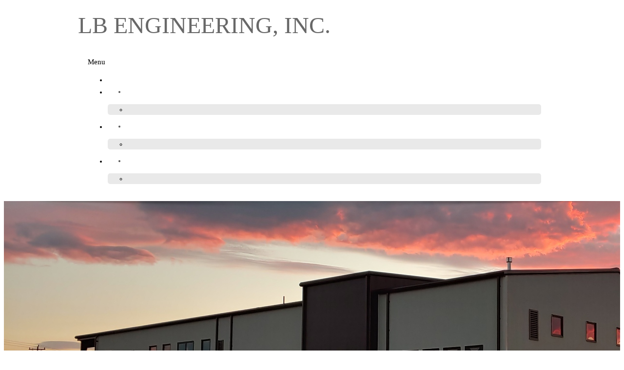

--- FILE ---
content_type: text/html; charset=UTF-8
request_url: http://lbeng.com/contact.html
body_size: 20861
content:
 <!DOCTYPE html> <html lang="en"> <head> <title>LB ENGINEERING, INC. - Contact Us</title> <meta name="keywords"    content="general, service, business, customers, company"> <meta name="description" content="We are the trusted experts in planning the future for you and your business."> <meta property="og:url" content="//lbeng.com/contact.html"> <meta property="og:title" content="Contact Us"> <meta http-equiv="last-modified" content="2023-01-19 @ 21:14:46 UTC"> <meta property="og:description" content="We are the trusted experts in planning the future for you and your business."> <link rel="shortcut icon" href="https://img-fl.nccdn.net/Shared/Html/favicon.ico?V=5d68a6a0#SYSTEM" type="image/x-icon" /> <link rel="canonical" href="https://lbeng.com/contact.html"> <!-- Load react core --> <script type="text/javascript" src="https://unpkg.com/react@16.14.0/umd/react.production.min.js"></script> <!-- Load react DOM with "defer" - prevent execution until DOM ready --> <script type="text/javascript" src="https://unpkg.com/react-dom@16.14.0/umd/react-dom.production.min.js"></script> <script type="text/javascript" src="https://img-fl.nccdn.net/Shared/Scripts/fat_core.EN.js?V=5d68a6a0"></script> <script type="text/javascript" src="https://img-fl.nccdn.net/DataFiles/env.js?token=eyJwYWdlX25vZGVfaWQiOiIxODQzODM4NDUyIiwiZG9tYWluIjoibGJlbmcuY29tIiwidXNlcl9pZCI6IjEwMDczMjYifQ"></script> <script>
      SK__SetPageID('1843838452');
      SK.Singletons.env.setMultiple( {
         "current_design_name": "General 5",
         "current_design_category": "General",
         "locale": {"currency":"USD","date_fmt":"$MNT$ $D$, $YEAR$","full_date_fmt":"$WEEKDAY$, $MONTH$ $D$, $YEAR$","location":"US","long_date_fmt":"$MONTH$ $D$, $YEAR$","short_date_fmt":"$MN$/$D$/$YEAR$","time_fmt":"$H12$:$M$ $AMPM$","time_sec_fmt":"$H12$:$M$:$S$ $AMPM$","time_zone_fmt":"$H12$:$M$:$S$ $AMPM$ $TZ$"},
        } );
        </script> <script type="text/javascript" src="https://img-fl.nccdn.net/Shared/Scripts/fat_eua.EN.js?V=5d68a6a0"></script> <script type="text/javascript">(new SK.Utils.SiteReferrer()).store();</script> <link type="text/css" rel="stylesheet" href="https://img-fl.nccdn.net/Designs/Freemona/css/fat_freemona.css?V=5d68a6a0"> <style>
@media screen and (max-width: 1440px){.sk-gm-map-holder .sk-gm-responsive-map { height: 150px;}}
@media screen and (max-width: 900px){.sk-gm-map-holder .sk-gm-responsive-map {height: 250px;}}

/*Gmaps gray filter*/
.sk-gm-wrapper {-webkit-filter: grayscale(100%); /* Safari 6.0 - 9.0 */ filter: grayscale(100%);}

/*Image gallery caption fix*/
.ig-gallery.sk-ig-image-gallery.ig-type-slideshow .ig-caption div {
    text-overflow: clip;
    white-space: pre-line;
}
</style><meta name="viewport" content="width=device-width, initial-scale=1"> <style type="text/css">
@media screen and (max-width: 1024px) {
#logo-column_cell, #menu-column_cell {
   display: block; }
}
@media screen and (max-width: 810px) {
#main-column_cell, #optional-right-column_cell {
   display: block;
   height: auto;
}
#content-box-overlay .fm-tr, #content-box-overlay .fm-t {
   -moz-box-orient: vertical;
   -webkit-box-orient: vertical;
   display: -webkit-box;
   display: box;
   box-orient: vertical;
}
#main-column_cell .fm-tr, #optional-right-column_cell .fm-tr, #main-column_cell .fm-t, #optional-right-column_cell .fm-t {
   display: block;
   display: table-row;
}
#main-column_cell .fm-t, #optional-right-column_cell .fm-t { display: table; }
#optional-right-column_cell {
   box-ordinal-group: 1;
   -webkit-box-ordinal-group: 1;
   -moz-box-ordinal-group: 1;
}
#content-box-overlay > .fm-t > .fm-tr > .fm-td, #content-box-overlay > .fm-t > .fm-td {
   display: block;
}
}
@media screen and (max-width: 600px) {
#fm_site_logo {text-align: center !important;}
.siteTitleLink, .siteTitleLink img {margin: 0 auto !important;}
#menu-column_cell .fm-tr, #menu-column_cell .fm-t, #logo-column_cell .fm-tr, #logo-column_cell .fm-t { display: block; display: table-row; }
#menu-column_cell .fm-t,
#logo-column_cell .fm-t { display: table; }
#menu-column_cell {
   -moz-box-ordinal-group: 2;
   -webkit-box-ordinal-group: 2;
   box-ordinal-group: 2;
}
#header-row .fm-t .fm-t { table-layout: fixed; }
#header-row > .fm-t > .fm-tr > .fm-td, #header-row > .fm-t > .fm-td { display: block; }
}
</style><script type="text/javascript">SK.LoadCustomFonts(['https://fonts.nccdn.net/Handlee-Regular/Handlee-Regular.css','https://fonts.nccdn.net/OpenSans/OpenSans.css','https://fonts.nccdn.net/Raleway/Raleway.css','https://fonts.nccdn.net/Ubuntu/Ubuntu.css','https://fonts.nccdn.net/RobotoCondensed/RobotoCondensed.css',]);</script> <script type="text/javascript"><!--
var wiredminds = [];
wiredminds.push(["setTrackParam", "wm_custnum", "e1427904fd37f635"]);
wiredminds.push(["count"]);

(function() {
		function wm_async_load() {
				var wm = document.createElement("script");
				wm.type = "text/javascript";
				wm.async = true;
				wm.src="https://count.carrierzone.com/track/count.js";
				var el = document.getElementsByTagName('script')[0];
				el.parentNode.insertBefore(wm, el);
		}

		if (window.addEventListener) {
				window.addEventListener('load', wm_async_load, false);
		} else if (window.attachEvent){
				window.attachEvent('onload', wm_async_load);
		}
})();
// --> </script> </head> <body onload="ExecuteOnLoadFunctions();" class="sk-notouch template content-bgr-light " > <script type="text/javascript">
   if ( SK.Util.isTouchDevice() ) {
      document.body.removeClass('sk-notouch');
   }
</script> <script type='text/javascript'>
   SK.Singletons.loadpromise.then(function () {
      const script = document.createElement('script');
      script.type = 'module';
      script.src = '//instant.page/5.1.0';
      script.integrity = 'sha384-by67kQnR+pyfy8yWP4kPO12fHKRLHZPfEsiSXR8u2IKcTdxD805MGUXBzVPnkLHw';
      document.head.append(script);
   })
</script> <div id="app_header_user_78"></div><script type="text/javascript" src="https://img-fl.nccdn.net/Apps/Framework/3.0/Scripts/fat_display.js?V=5d68a6a0"></script><script type="text/javascript" src="https://img-fl.nccdn.net/Apps/OpenHours/Scripts/header.transpiled.js?V=5d68a6a0"></script><script type="text/javascript">new SK.Applications.OpenHours.Header({"edition_id":"0","session_id":"1764761032_41257_777282914","settings":{"split_time":"0","open_hours":[{"status":1,"end_timesplit":"","start":"08:00 am","end":"05:00 pm","start_timesplit":""},{"start":"08:00 am","status":1,"end_timesplit":"","start_timesplit":"","end":"05:00 pm"},{"status":1,"end_timesplit":"","start":"08:00 am","end":"05:00 pm","start_timesplit":""},{"end_timesplit":"","start":"08:00 am","status":1,"start_timesplit":"","end":"05:00 pm"},{"start":"08:00 am","end_timesplit":"","status":1,"end":"05:00 pm","start_timesplit":""},{"end_timesplit":"","start":"09:00 am","status":0,"start_timesplit":"","end":"06:00 pm"},{"start_timesplit":"","end":"06:00 pm","start":"09:00 am","status":0,"end_timesplit":""}],"force_global":1674160040938},"properties":{},"user_name":"3ea18542.com","placeholder":"app_header_user_78","app_id":"78","user_id":"1007326","node_id":null,"binding_item_id":""});</script> <!-- -->
  <!-- -->  <!-- -->  <!-- --> <script type="text/javascript" src="https://img-fl.nccdn.net/Designs/Freemona/Scripts/fat_freemona.js?V=5d68a6a0"></script> <script>
      if ( location.pathname.endsWith( 'sk_snapshot_preview' ) ) {
         window.addEvent( 'load', SK.BuildSnapshotLinks );
      }
   </script> <style type="text/css" id="page_css">
      body,.template{background-color:#FFFFFF;}#sk_main{text-align:left;}#header-area{text-align:left;background-color:#FFFFFF;}#header-box-overlay{text-align:center;max-width:1270px;}#logo-column_cell{vertical-align:middle;}#logo-column{padding-bottom:20px;padding-top:20px;margin-right:20px;text-align:left;}#fm_site_logo{text-align:left;}#menu-column_cell{vertical-align:middle;}#menu-column{margin-left:20px;padding-top:20px;text-align:left;padding-bottom:25px;}#navigation-column{text-align:left;}#fm_mnav{text-align:left;}#search-column{margin-left:20px;text-align:left;}#fm_search{text-align:left;}#page-image-background{background-color:#686868;text-align:center;}#sk_001{background-position:center top;height:250px;background-repeat:no-repeat;text-align:center;}#page-image-shadow-top_cell{vertical-align:top;}#page-image-shadow-top{height:17px;background-repeat:repeat-x;text-align:left;background-image:url(https://designs.nccdn.net/General5/Images/page_image_shadow_top.png);background-position:center top;}#optional-additional-content{background-color:#686868;text-align:left;}#sk_main_ornaments{text-align:left;}#additional-main-content{text-align:center;max-width:1270px;padding-top:40px;padding-bottom:40px;}#fm_aux_area2{text-align:left;}#main-content{text-align:left;}#content-box-overlay{padding-top:50px;background-position:center top;text-align:center;background-repeat:repeat-x;max-width:1270px;padding-bottom:20px;}#main-column_cell{width:100%;vertical-align:top;}#main-column{text-align:left;}#fm_main_area{text-align:left;}#second-main{text-align:center;max-width:1270px;min-height:50px;padding-bottom:50px;}#fm_aux_area3{text-align:left;}#optional-auxiliary-content{background-color:#F1F1F1;text-align:left;}#auxiliary-main-content{padding-bottom:40px;max-width:1270px;padding-top:40px;text-align:center;}#fm_aux_area4{text-align:left;}#footer-top{background-color:#686868;text-align:center;}#footer-top-content{padding-bottom:40px;padding-top:40px;max-width:1270px;text-align:center;}#fm_shared_area4{text-align:left;}#full-width-container{background-color:#E9E9E9;text-align:left;}#fm_aux_area6{text-align:left;}#sk_002{text-align:left;background-color:#E9E9E9;}#sk_003{padding-bottom:40px;max-width:1270px;padding-top:40px;text-align:center;}#footer_text{text-align:left;}#sk_004{padding-top:20px;max-width:1270px;text-align:center;padding-bottom:20px;}#fm_footer_menu{display:inline-block;float:none;margin-left:-15px;text-align:center;}#sk_005{padding-bottom:30px;max-width:1270px;text-align:center;}#copyright_slogan{text-align:center;}body{font-family:OpenSans;line-height:1.5;color:#000000;-webkit-text-size-adjust:none;font-size:15px;}a:link, a:visited{text-decoration:none;color:#686868;}a:hover{text-decoration:none;color:#B6B6B6;}body .invertText, .invertText p, .invertText font, .invertText h1, .invertText h2, .invertText h3{color:#FFFFFF;}.invertText a:link, .invertText a:visited{color:#FFFFFF;text-decoration:underline;}.invertText a:hover{text-decoration:none;}.siteTitleLink{line-height:1.0;color:#686868;font-size:48px;}a.siteTitleLink:link, a.siteTitleLink:visited{color:#686868;text-decoration:none;}a.siteTitleLink:hover{text-decoration:none;}.pageTitle{line-height:1.1;letter-spacing:-1px;}.rte{background-color:#FFFFFF;background-image:none;}a.searchButton:link, a.searchButton:visited{display:none;}.searchInput{width:115px;border-style:solid;padding-left:5px;background-image:url(https://designs.nccdn.net/Common/Form/search_icon.png);line-height:2.1;background-color:#F0F0F0;background-repeat:no-repeat;border-color:rgba(0,0,0,0.2);height:40px;padding-right:20px;border-radius:5px;border-width:1px;color:#000000;background-position:120px 15px;}.plainsmall{font-size:13px;}.plainlarge{font-size:18px;}.plainfixedwidth{color:#999999;font-size:16px;}.plainfixedwidth a{color:#999999;text-decoration:underline;}.plainfixedwidth a:hover{text-decoration:none;}h1{font-size:70px;font-family:Bell Centennial;line-height:1.2;}h2{font-size:50px;font-family:Bell Centennial;line-height:1.4;color:#686868;}h2 a:link, h2 a:visited{text-decoration:none;}h2 a:hover{text-decoration:none;}h3{font-size:30px;line-height:1.4;font-family:Bell Centennial;}.highlight{color:#000000;background-color:#EDDB8C;padding-bottom:2px;padding-top:2px;font-size:14px;}.highlight a{text-decoration:underline;color:#000000;}.highlight a:hover{text-decoration:none;}.alert{color:#E80000;}.alert a{color:#E80000;}.background{padding-top:2px;padding-bottom:2px;background-color:#B1B1B1;}.background a{color:#000000;}.quote{font-size:20px;font-family:Handlee-Regular;color:#686868;}.quote a{text-decoration:none;}.quote a:hover{text-decoration:none;}.customtext1{font-size:20px;}.customtext2{font-size:22px;font-family:Bell Centennial;}.copyright{font-size:12px;}.copyright a{text-decoration:none;}.copyright a:hover{text-decoration:none;}.skhl-custom1 .skhl-wrapper{margin-top:10px;width:100%;height:3px;border-bottom:1px solid #000000;margin-bottom:10px;border-top:1px solid #000000;}.skhl-custom2 .skhl-wrapper{height:4px;position:relative;width:100%;margin-top:10px;background-color:#686868;margin-bottom:10px;}.invertText .highlight{color:#000000;}.invertText .highlight a{color:#000000;}.invertText .alert{color:#B6B6B6;}.invertText .alert a{color:#B6B6B6;}.invertText .background{color:#000000;}.invertText .background a{color:#000000;}.invertText .skhl-custom2 .skhl-wrapper{background-color:#FFFFFF;}.ig-btn{width:30px;height:30px;background-image:url(https://designs.nccdn.net/Common/Gallery/nav-buttons-light.svg);background-repeat:no-repeat;cursor:pointer;}.ig-btn.ig-click{border-radius:45px;}.ig-btn.ig-next{border-radius:45px;background-color:#FFFFFF;background-position:-55px -5px;}.ig-btn.ig-next.ig-over{background-position:-55px -55px;}.ig-btn.ig-next.ig-click{background-color:#B6B6B6;background-position:-55px -105px;border-radius:45px;}.ig-btn.ig-next.ig-disabled{background-position:-55px -155px;}.ig-btn.ig-prev{border-radius:45px;background-position:-5px -5px;background-color:#FFFFFF;}.ig-btn.ig-prev.ig-over{background-position:-5px -55px;}.ig-btn.ig-prev.ig-click{border-radius:45px;background-color:#B6B6B6;background-position:-5px -105px;}.ig-btn.ig-prev.ig-disabled{background-position:-5px -155px;}.ig-btn.ig-play{background-position:-105px -5px;}.ig-btn.ig-play.ig-over{background-position:-105px -55px;}.ig-btn.ig-play.ig-click{background-position:-105px -105px;}.ig-btn.ig-play.ig-disabled{background-position:-105px -155px;}.ig-btn.ig-pause{background-position:-155px -5px;}.ig-btn.ig-pause.ig-over{background-position:-155px -55px;}.ig-btn.ig-pause.ig-click{background-position:-155px -105px;}.ig-btn.ig-pause.ig-disabled{background-position:-155px -155px;}.ig-gallery.ig-type-thumbnails .ig-caption div{font-size:12px;padding-top:10px;}.ig-gallery.ig-type-thumbnails .ig-thumb{margin:10px;}.ig-gallery.ig-type-slideshow .ig-caption div{font-size:14px;padding-top:10px;}.ig-gallery.ig-type-slideshow-animated .ig-caption div{text-shadow:0px 0px 10px #000000;line-height:1.1;color:#ffffff;font-family:Raleway;font-size:36px;}.ig-gallery.ig-type-filmstrip .ig-caption div{padding-top:10px;font-size:14px;}.ig-gallery.ig-type-mosaic .ig-caption div{font-size:14px;padding-top:10px;}.ig-gallery.ig-type-slider .ig-caption div{padding-top:10px;font-size:14px;text-align:left;padding-right:20px;}.ig-gallery.ig-type-filmstrip .ig-icongrid.ig-horizontal{margin-top:10px;margin-bottom:10px;}.ig-gallery.ig-type-filmstrip .ig-icongrid.ig-vertical{margin-left:10px;margin-right:10px;}.ig-gallery.ig-type-filmstrip .ig-icongrid.ig-horizontal .ig-icon{padding-top:10px;}.ig-gallery.ig-type-filmstrip .ig-icongrid.ig-horizontal .ig-icon.ig-over{padding-bottom:5px;padding-top:5px;}.ig-gallery.ig-type-filmstrip .ig-icongrid.ig-horizontal .ig-icon.ig-click{padding-top:0px;padding-bottom:10px;}.ig-gallery.ig-type-filmstrip .ig-icongrid.ig-horizontal .ig-icon.ig-selected{padding-top:0px;padding-bottom:10px;}.ig-gallery.ig-type-filmstrip .ig-icongrid.ig-vertical .ig-icon{padding-right:10px;}.ig-gallery.ig-type-filmstrip .ig-icongrid.ig-vertical .ig-icon.ig-over{padding-right:5px;padding-left:5px;}.ig-gallery.ig-type-filmstrip .ig-icongrid.ig-vertical .ig-icon.ig-click{padding-right:0px;padding-left:10px;}.ig-gallery.ig-type-filmstrip .ig-icongrid.ig-vertical .ig-icon.ig-selected{padding-right:0px;padding-left:10px;}.ig-gallery.ig-type-mosaic .ig-icongrid.ig-horizontal{margin-top:10px;margin-bottom:10px;}.ig-gallery.ig-type-mosaic .ig-icongrid.ig-vertical{margin-left:10px;margin-right:10px;}.ig-gallery.ig-type-mosaic .ig-icongrid .ig-icon{padding:4px;border:1px solid transparent;}.ig-gallery.ig-type-mosaic .ig-icongrid .ig-icon.ig-over{background-image:url(https://designs.nccdn.net/Common/Gallery/mat-black-12.png);}.ig-gallery.ig-type-mosaic .ig-icongrid .ig-icon.ig-click{background-image:url(https://designs.nccdn.net/Common/Gallery/mat-black-12.png);}.ig-gallery.ig-type-mosaic .ig-icongrid .ig-icon.ig-selected{background-image:url(https://designs.nccdn.net/Common/Gallery/mat-black-12.png);}.ig-gallery .ig-nav{margin-top:20px;}.ig-gallery .ig-nav .ig-dot{background-color:#FFFFFF;background-position:0px 0px;background-image:none;border-width:1px;border-radius:45px;border-style:solid;margin:3px;width:10px;border-color:#6A6A6A;height:10px;background-repeat:no-repeat;}.ig-gallery .ig-nav .ig-dot.ig-over{background-position:0px -30px;}.ig-gallery .ig-nav .ig-dot.ig-click{border-radius:45px;background-color:#B6B6B6;background-position:0px -60px;}.ig-gallery .ig-nav .ig-dot.ig-selected{background-position:0px -90px;background-color:#B6B6B6;border-radius:45px;}.ig-gallery.ig-type-slideshow-animated .ig-nav.ig-dots{border-radius:15px;padding:5px;margin:10px;background-image:url(https://designs.nccdn.net/Common/Gallery/mat-black-80.png);}.ig-gallery.ig-type-slideshow-animated .ig-nav .ig-dot{background-image:url(https://designs.nccdn.net/Common/Gallery/sprite-dots-dark.svg);background-color:transparent;}.ig-gallery.ig-type-slideshow-animated .ig-nav .ig-dot.ig-click{background-color:transparent;}.ig-gallery.ig-type-slideshow-animated .ig-nav .ig-dot.ig-selected{background-color:transparent;}.ig-gallery .ig-nav .ig-number{height:24px;width:24px;margin:3px;background-repeat:no-repeat;background-image:url(https://designs.nccdn.net/Common/Gallery/nav-numbers-light.svg);background-position:0px 0px;background-color:#FFFFFF;border-radius:45px;}.ig-gallery .ig-nav .ig-number.ig-over{background-position:0px -40px;}.ig-gallery .ig-nav .ig-number.ig-click{background-position:0px -80px;background-color:#B6B6B6;border-radius:45px;}.ig-gallery .ig-nav .ig-number.ig-selected{background-position:0px -120px;background-color:#B6B6B6;border-radius:45px;}.ig-gallery .ig-nav .ig-number p{font-size:12px;padding-top:3px;color:#666666;}.ig-gallery .ig-nav .ig-number.ig-over p{color:#555555;}.ig-gallery .ig-nav .ig-number.ig-click p{color:#FFFFFF;}.ig-gallery .ig-nav .ig-number.ig-selected p{color:#FFFFFF;}.ig-gallery.ig-type-slideshow-animated .ig-nav.ig-numbers{border-radius:20px;padding:5px;margin:10px;background-image:url(https://designs.nccdn.net/Common/Gallery/mat-black-80.png);}.ig-gallery.ig-type-slideshow-animated .ig-nav .ig-number{height:18px;background-image:none;width:18px;margin:0px;background-color:transparent;}.ig-gallery.ig-type-slideshow-animated .ig-nav .ig-number.ig-click{background-color:transparent;}.ig-gallery.ig-type-slideshow-animated .ig-nav .ig-number.ig-selected{background-color:transparent;}.ig-gallery.ig-type-slideshow-animated .ig-nav .ig-number p{line-height:1.0;color:#666666;padding-top:3px;}.ig-gallery.ig-type-slideshow-animated .ig-nav .ig-number.ig-selected p{color:#FFFFFF;}.ig-nav .ig-btn.ig-next{margin-left:5px;}.ig-nav .ig-btn.ig-prev{margin-right:5px;}.ig-nav .ig-num{font-weight:bold;font-size:15px;font-family:Ubuntu;margin:0px 2px;}.ig-thumbs .ig-btn{background-color:transparent;}.ig-thumbs .ig-btn.ig-next{margin-right:10px;background-color:transparent;background-position:-55px -255px;margin-top:-20px;}.ig-thumbs .ig-btn.ig-next.ig-over{background-position:-55px -305px;}.ig-thumbs .ig-btn.ig-next.ig-click{border-radius:0px;background-position:-55px -305px;background-color:transparent;}.ig-thumbs .ig-btn.ig-next.ig-disabled{background-position:-55px -205px;}.ig-thumbs .ig-btn.ig-prev{background-position:-5px -255px;background-color:transparent;margin-top:-20px;margin-left:10px;}.ig-thumbs .ig-btn.ig-prev.ig-over{background-position:-5px -305px;}.ig-thumbs .ig-btn.ig-prev.ig-click{background-position:-5px -305px;background-color:transparent;border-radius:0px;}.ig-thumbs .ig-btn.ig-prev.ig-disabled{background-position:-5px -205px;}.ig-thumbs .ig-btn.ig-play{margin-left:10px;margin-top:-10px;}.ig-thumbs .ig-btn.ig-pause{margin-left:10px;margin-top:-10px;}.ig-viewer{box-shadow:0px 2px 30px rgba(0,0,0,0.67);background-color:#ffffff;margin:50px;padding:20px;}.ig-viewer .ig-thumbs .ig-btn.ig-play{margin-left:10px;margin-bottom:10px;}.ig-viewer .ig-thumbs .ig-btn.ig-pause{margin-left:10px;margin-bottom:10px;}.ig-viewer .ig-viewer-panel{margin-top:20px;}.ig-viewer .ig-viewer-caption .ig-caption div{height:40px;color:#000000;}.ig-viewer .ig-viewer-nav .ig-nav{margin-left:20px;}.ig-viewer .ig-nav .ig-num{color:#000000;}.ig-viewer-close{background-image:url(https://designs.nccdn.net/Common/Gallery/close.svg);cursor:pointer;height:38px;width:38px;top:-39px;right:-39px;}.ig-scroll.ig-horizontal{margin-left:100px;margin-right:100px;}.ig-scroll-body{padding:5px;background-repeat:repeat;background-image:url(https://designs.nccdn.net/Common/Gallery/mat-black-12.png);background-position:top left;}.ig-scroll.ig-horizontal .ig-scroll-body{height:12px;}.ig-scroll.ig-vertical .ig-scroll-body{width:12px;}.ig-scroll-handle{border-radius:6px;background-position:top left;background-image:url(https://designs.nccdn.net/Common/Gallery/mat-black-60.png);opacity:0.5;filter:alpha(opacity=50);background-repeat:repeat;cursor:move;height:12px;}.ig-scroll-handle.ig-over{opacity:0.7;filter:alpha(opacity=70);}.ig-scroll-handle.ig-click{filter:alpha(opacity=100);opacity:1.0;}.ig-scroll.ig-horizontal .ig-scroll-handle{height:12px;}.ig-scroll.ig-vertical .ig-scroll-handle{width:12px;}.ig-scroll-arrow{cursor:pointer;background-repeat:no-repeat;height:22px;background-image:url(https://designs.nccdn.net/Common/Gallery/sprite-scrollbar-arrows-light.svg);width:22px;}.ig-scroll.ig-horizontal .ig-scroll-arrow.ig-prev{background-position:0px 0px;}.ig-scroll.ig-horizontal .ig-scroll-arrow.ig-prev.ig-over{background-position:0px -50px;}.ig-scroll.ig-horizontal .ig-scroll-arrow.ig-prev.ig-click{background-position:0px -100px;}.ig-scroll.ig-horizontal .ig-scroll-arrow.ig-next{background-position:-50px 0px;}.ig-scroll.ig-horizontal .ig-scroll-arrow.ig-next.ig-over{background-position:-50px -50px;}.ig-scroll.ig-horizontal .ig-scroll-arrow.ig-next.ig-click{background-position:-50px -100px;}.ig-scroll.ig-vertical .ig-scroll-arrow.ig-prev{background-position:-100px 0px;}.ig-scroll.ig-vertical .ig-scroll-arrow.ig-prev.ig-over{background-position:-100px -50px;}.ig-scroll.ig-vertical .ig-scroll-arrow.ig-prev.ig-click{background-position:-100px -100px;}.ig-scroll.ig-vertical .ig-scroll-arrow.ig-next{background-position:-150px 0px;}.ig-scroll.ig-vertical .ig-scroll-arrow.ig-next.ig-over{background-position:-150px -50px;}.ig-scroll.ig-vertical .ig-scroll-arrow.ig-next.ig-click{background-position:-150px -100px;}.sk-pc-container .button.sk-pc-button{color:#FFFFFF;background-color:#686868;}.sk-ne-wrapper{margin-bottom:4px;}.sk-ne-wrapper .sk-ne-entry{text-decoration:none;}.sk-ne-wrapper .sk-ne-calendar{margin-right:18px;margin-bottom:12px;border-style:solid;padding-top:15px;padding-left:18px;margin-left:1px;background-color:#686868;padding-right:17px;padding-bottom:12px;border-radius:7px;box-shadow:0 0 0 transparent !important;color:#E9E9E9;}.sk-ne-wrapper .sk-ne-calendar .sk-ne-date-month{padding-bottom:5px;background-color:transparent;color:#FFFFFF;margin-top:20px;font-size:14px;margin-bottom:3px;}.sk-ne-wrapper .sk-ne-calendar .sk-ne-date-day{color:#FFFFFF;margin-top:-48px;background-color:transparent;padding-bottom:18px;margin-bottom:3px;font-size:22px;}.sk-ne-wrapper .sk-ne-image{border-width:3px;}.sk-ne-wrapper .sk-ne-title{text-decoration:none;}.sk-ne-wrapper .sk-ne-heading{color:#000000;font-size:18px;}.sk-ne-wrapper .sk-ne-date-small{font-size:12px;}.sk-gd-wrapper.sk-gd-gifts{margin-bottom:20px;}.sk-gd-gifts .sk-gd-title{font-size:30px;}.sk-gd-gifts .sk-gd-button{border-top:1px solid rgba(0,0,0,0.3);border-right:1px solid rgba(0,0,0,0.3);border-bottom:3px solid rgba(0,0,0,0.3);border-left:1px solid rgba(0,0,0,0.3);}.sk-gd-gifts .sk-gd-title.sk-gd-title-select{font-size:18px;}.sk-gd-gifts .sk-gd-button.sk-gd-button-buynow{border-left:1px solid rgba(0,0,0,0.3);border-bottom:3px solid rgba(0,0,0,0.3);border-right:1px solid rgba(0,0,0,0.3);border-top:1px solid rgba(0,0,0,0.3);}.sk-gd-wrapper.sk-gd-deals{margin-bottom:20px;}.sk-gd-deals .sk-gd-title{font-size:30px;}.sk-gd-deals .sk-gd-button{border-left:1px solid rgba(0,0,0,0.3);border-bottom:3px solid rgba(0,0,0,0.3);border-right:1px solid rgba(0,0,0,0.3);border-top:1px solid rgba(0,0,0,0.3);}.sk-gd-deals .sk-gd-price-value{font-size:38px;}.sk-gd-deals .sk-gd-title.sk-gd-title-completepurchase{font-size:28px;}.sk-gd-deals .sk-gd-title.sk-gd-title-dealcreated{font-size:28px;}.sk-shapp-form{margin-bottom:20px;}.sk-shapp-title{font-size:30px;}.sk-shapp-form .sk-shapp-button{border-top:1px solid rgba(0,0,0,0.3);border-left:1px solid rgba(0,0,0,0.3);border-bottom:3px solid rgba(0,0,0,0.3);border-right:1px solid rgba(0,0,0,0.3);}.sk-shapp-form .sk-shapp-booknow-button{border-right:1px solid rgba(0,0,0,0.3);border-bottom:3px solid rgba(0,0,0,0.3);border-left:1px solid rgba(0,0,0,0.3);border-top:1px solid rgba(0,0,0,0.3);}.sk-shapp-form .sk-shapp-step1 .sk-shapp-service-title{font-size:22px;}.sk-shapp-form .sk-shapp-step2 .sk-shapp-service-title{font-size:2px;}.sk-shapp-form .sk-shapp-title.sk-shapp-title-confirmbooking{font-size:28px;}.areaheader{font-size:18px;}.areafooter{font-size:18px;}.sgHC0{margin-bottom:20px;}.sgHC0 .sgDelim1{width:30px;}.sgHC0 .sectionCell{border-color:#E9E9E9;border-style:solid;background-color:#F1F1F1;border-width:4px;border-radius:5px;}.sgHC0 .secTitle{height:70px;padding-right:10px;padding-left:20px;}.sgHC0 .secCptn{text-decoration:none;color:#000000;font-family:Bell Centennial;line-height:1.1;font-size:29px;}.sgHC0 .wIcn .secCptn{min-height:40px;}.sgHC0 .imgResize .secCptn img{width:35px;height:35px;}.sgHC0 .wIcn .fmCptnWrap .fmCptnMain{line-height:1.0;}.sgHC0 .wIcn .fmCptnWrap .fmCptnSub{font-size:14px;}.sgHC0 .secBody{padding-left:20px;padding-top:20px;padding-right:20px;padding-bottom:20px;}.sgVC0 .sgDelim{padding-bottom:3px;}.sgVC0 .secTitle{border-top:4px solid #E9E9E9;padding-left:30px;border-top-left-radius:5px;background-color:#F1F1F1;border-right:4px solid #E9E9E9;border-left:4px solid #E9E9E9;height:75px;border-top-right-radius:5px;padding-right:20px;}.sgVC0 .secCptn{line-height:1.0;font-family:Bell Centennial;color:#000000;padding-top:25px;text-decoration:none;height:45px;font-size:29px;}.sgVC0 .wIcn .secCptn{padding-top:10px;}.sgVC0 .imgResize .secCptn img{width:35px;height:35px;}.sgVC0 .wIcn .fmCptnWrap .fmCptnSub{line-height:1.0;font-size:14px;}.sgVC0 .secBody{border-right:4px solid #E9E9E9;border-bottom-right-radius:5px;background-color:#F1F1F1;border-bottom:4px solid #E9E9E9;padding-top:20px;padding-left:30px;padding-right:20px;padding-bottom:20px;border-bottom-left-radius:5px;border-left:4px solid #E9E9E9;}.sgVCC0 .sgDelim{padding-bottom:3px;}.sgVCC0 .noactive .secHead{border-style:solid;padding-right:10px;border-color:#F1F1F1;height:70px;padding-left:25px;border-radius:5px;border-width:4px;background-color:#F1F1F1;}.sgVCC0 .noactive .secCptn{font-size:17px;text-decoration:none;color:#686868;font-family:Bell Centennial;line-height:1.0;}.sgVCC0 .active .secHead{border-right:4px solid #E9E9E9;border-top-left-radius:5px;padding-left:25px;border-top:4px solid #E9E9E9;border-top-right-radius:5px;padding-right:10px;border-left:4px solid #E9E9E9;height:70px;}.sgVCC0 .active .secCptn{font-size:22px;line-height:1.0;color:#000000;font-family:Bell Centennial;text-decoration:none;}.sgVCC0 .wIcn .secCptn{padding-top:10px;height:40px;}.sgVCC0 .imgResize .secCptn img{height:30px;width:30px;}.sgVCC0 .wIcn .fmCptnWrap .fmCptnMain{line-height:1.0;}.sgVCC0 .wIcn .fmCptnWrap .fmCptnSub{line-height:1.5;font-size:13px;}.sgVCC0 .secBody{padding-left:25px;padding-top:10px;border-right:4px solid #E9E9E9;border-bottom-right-radius:5px;border-bottom:4px solid #E9E9E9;padding-right:20px;padding-bottom:20px;border-bottom-left-radius:5px;border-left:4px solid #E9E9E9;}.sgVCC0 .secIconExp{background-repeat:no-repeat;padding-left:20px;background-image:url(https://designs.nccdn.net/General5/Images/section-arrow-expanded-dark.png);background-position:center center;padding-right:20px;}.sgVCC0 .secIconCol{padding-left:20px;background-repeat:no-repeat;background-image:url(https://designs.nccdn.net/General5/Images/section-arrow-collapsed-dark.png);background-position:center center;padding-right:20px;}.sgHT0{margin-bottom:20px;}.sgHT0 .active .secTitle{border-style:solid;border-color:#E9E9E9;height:60px;margin-right:3px;background-color:#F1F1F1;border-width:4px;border-radius:5px;}.sgHT0 .active .secCptn{padding-right:25px;text-decoration:none;font-size:22px;line-height:2.0;color:#000000;font-family:Bell Centennial;padding-left:25px;padding-top:9px;}.sgHT0 .noactive .secTitle{background-color:#F1F1F1;border-style:solid;border-color:#F1F1F1;height:60px;margin-right:3px;border-radius:5px;border-width:4px;}.sgHT0 .noactive .secCptn{font-family:Bell Centennial;color:#686868;line-height:2.0;padding-left:25px;padding-top:14px;padding-right:25px;text-decoration:none;}.sgHT0 .imgResize .secCptn img{width:30px;height:30px;}.sgHT0 .wIcn .fmCptnWrap .fmCptnMain{line-height:1.0;}.sgHT0 .wIcn .fmCptnWrap .fmCptnSub{line-height:1.0;font-size:12px;}.sgHT0 .secBody{padding-right:20px;border-style:solid;padding-bottom:20px;margin-top:4px;border-color:#E9E9E9;padding-top:20px;padding-left:20px;bordero-color:#E9E9E9;border-radius:5px;border-width:4px;}.sgVT0{margin-bottom:20px;}.sgVT0 .active .secTitle{min-width:150px;border-style:solid;padding-right:20px;border-color:#E9E9E9;min-height:70px;margin-bottom:3px;background-color:#F1F1F1;white-space:nowrap;padding-left:25px;border-width:4px;border-radius:5px;}.sgVT0 .active .secCptn{text-decoration:none;color:#000000;font-family:Bell Centennial;line-height:2.1;padding-top:13px;font-size:22px;}.sgVT0 .noactive .secTitle{padding-right:20px;border-color:#F1F1F1;border-width:4px;border-radius:5px;white-space:nowrap;margin-bottom:3px;min-width:150px;border-style:solid;min-height:70px;padding-left:25px;background-color:#F1F1F1;}.sgVT0 .noactive .secCptn{font-size:17px;padding-top:16px;color:#686868;line-height:2.1;font-family:Bell Centennial;text-decoration:none;}.sgVT0 .wIcn .secCptn{white-space:nowrap;}.sgVT0 .imgResize .secCptn img{height:30px;width:30px;}.sgVT0 .wIcn .fmCptnWrap .fmCptnMain{line-height:1.0;}.sgVT0 .wIcn .fmCptnWrap .fmCptnSub{font-size:12px;line-height:1.2;}.sgVT0 .secBody{border-color:#E9E9E9;min-height:220px;padding-bottom:20px;border-style:solid;padding-right:20px;border-radius:5px;border-width:4px;margin-left:3px;padding-left:25px;padding-top:25px;}.invertText .sgHC0 .sectionCell{border-color:transparent;background-color:transparent;}.invertText .sgHC0 .secCptn{text-decoration:none;}.invertText .sgVC0 .secTitle{background-color:transparent;border-color:transparent;}.invertText .sgVC0 .secCptn{text-decoration:none;}.invertText .sgVC0 .secBody{border-color:transparent;background-color:transparent;}.invertText .sgVCC0 .noactive .secHead{background-repeat:repeat;background-image:url(https://designs.nccdn.net/Common/Transparent/alpha-black-1.png);border-color:rgba(0,0,0,0.12);background-position:top left;background-color:transparent;}.invertText .sgVCC0 .noactive .secCptn{color:#FFFFFF;}.invertText .sgVCC0 .active .secHead{border-right:4px solid rgba(0,0,0,0.18);border-left:4px solid rgba(0,0,0,0.18);border-top:4px solid rgba(0,0,0,0.18);}.invertText .sgVCC0 .active .secCptn{color:#FFFFFF;}.invertText .sgVCC0 .secBody{border-right:4px solid rgba(0,0,0,0.18);border-bottom:4px solid rgba(0,0,0,0.18);border-left:4px solid rgba(0,0,0,0.18);}.invertText .sgVCC0 .secIconExp{background-image:url(https://designs.nccdn.net/Common/Section/section-arrow-expanded-white.png);}.invertText .sgVCC0 .secIconCol{background-image:url(https://designs.nccdn.net/Common/Section/section-arrow-collapsed-white.png);}.invertText .sgHT0 .active .secTitle{background-color:transparent;border-color:rgba(0,0,0,0.18);}.invertText .sgHT0 .active .secCptn{color:#FFFFFF;}.invertText .sgHT0 .noactive .secTitle{background-image:url(https://designs.nccdn.net/Common/Transparent/alpha-black-1.png);border-color:transparent;background-position:top left;background-color:transparent;background-repeat:repeat;}.invertText .sgHT0 .noactive .secCptn{color:#FFFFFF;}.invertText .sgHT0 .secBody{border-color:rgba(0,0,0,0.18);}.invertText .sgVT0 .active .secTitle{background-color:transparent;border-color:rgba(0,0,0,0.18);}.invertText .sgVT0 .active .secCptn{color:#FFFFFF;}.invertText .sgVT0 .noactive .secTitle{background-repeat:repeat;background-image:url(https://designs.nccdn.net/Common/Transparent/alpha-black-1.png);border-color:transparent;background-position:top left;background-color:transparent;}.invertText .sgVT0 .noactive .secCptn{color:#FFFFFF;}.invertText .sgVT0 .secBody{border-color:rgba(0,0,0,0.18);}#fm_snav{min-width:260px;}#fm_snav .fmBtn{padding-left:20px;border-width:4px;border-radius:5px;background-color:#F1F1F1;margin-bottom:2px;text-decoration:none;border-style:solid;min-width:215px;padding-right:20px;border-color:#E9E9E9;min-height:60px;}#fm_snav .fmCptn{font-family:Raleway;color:#686868;text-decoration:none;padding-bottom:10px;font-size:14px;padding-top:20px;}#fm_snav .sel .fmBtn{background-color:#E9E9E9;}#fm_snav .sel .fmCptn{color:#000000;}#fm_snav .cur .fmBtn{background-color:#E9E9E9;}#fm_snav .cur .fmCptn{color:#000000;}#fm_snav .wIcn .fmCptn{padding-top:15px;}#fm_snav .wIcn.imgResize .fmIcnWrap img{height:30px;width:30px;}#fm_snav .wIcn .fmCptnMain{line-height:1.2;}#fm_snav .wIcn .fmCptnSub{line-height:1.3;font-size:11px;}a.miBottomLink:link, a.miBottomLink:visited{padding-left:8px;background-position:center right;background-image:url(https://designs.nccdn.net/Common/Navigation/nav_dot_separator_black.png);color:#000000;font-family:Raleway;font-size:13px;background-repeat:no-repeat;text-decoration:none;padding-right:10px;}a.miBottomLink:hover{color:#686868;}.fmMMIcn{background-image:url(https://designs.nccdn.net/General5/Images/menu_icon.svg);}.fmMMIcn{background-image:url(https://designs.nccdn.net/General5/Images/collapsible_panel.svg);}.textfield{border-width:1px;border-radius:5px;color:#000000;font-family:Raleway;height:39px;border-color:rgba(0,0,0,0.2);padding-right:10px;padding-bottom:3px;padding-top:3px;padding-left:10px;background-color:#F0F0F0;font-size:12px;border-style:solid;}.selectobject{border-color:rgba(0,0,0,0.2);height:39px;padding-bottom:3px;padding-right:10px;padding:3px 10px !important;border-radius:5px;border-width:1px;font-family:Raleway !important;color:#000000;font-size:14px;border-style:solid;padding-top:3px;padding-left:10px;line-height:1.5;background-color:#F0F0F0;}.textareafieldsmall{line-height:1.5;background-color:#F0F0F0;padding-left:10px;padding-top:3px;min-height:100px;min-width:250px;border-style:solid;font-size:14px;color:#000000;font-family:Raleway;border-radius:5px;border-width:1px;border-color:rgba(0,0,0,0.2);padding-bottom:3px;padding-right:10px;}.button{overflow:visible;padding-right:25px;border-style:none;padding-bottom:11px;font-size:14px;line-height:1.5;color:#FFFFFF;background-color:#686868;border-radius:5px;padding-top:11px;padding-left:25px;}.skf-form .skf-label label{padding-left:10px;padding-top:10px;padding-bottom:10px;padding-right:10px;}.skf-form.sf-label-inner .skf-field-box .skf-label label{padding-top:8px;padding-bottom:8px;}.cta-sub-caption.cta-wrap{font-size:13px;}.cta-custom-color-0 .cta-body.cta-normal{border-left:1px solid rgba(0,0,0,0.3);border-bottom:3px solid rgba(0,0,0,0.3);background-color:#FFFFFF;border-right:1px solid rgba(0,0,0,0.3);border-top:1px solid rgba(0,0,0,0.3);}.cta-custom-color-0 .cta-caption.cta-normal{color:#000000;}.cta-custom-color-0 .cta-sub-caption.cta-normal{color:#000000;}.cta-custom-color-0 .cta-body.cta-over{border-bottom:1px solid rgba(0,0,0,0.3);border-left:1px solid rgba(0,0,0,0.3);border-right:1px solid rgba(0,0,0,0.3);background-color:#686868;border-top:1px solid rgba(0,0,0,0.3);}.cta-custom-color-0 .cta-caption.cta-over{color:#FFFFFF;}.cta-custom-color-0 .cta-sub-caption.cta-over{color:#FFFFFF;}.cta-custom-color-1 .cta-body.cta-normal{border-bottom:3px solid rgba(0,0,0,0.3);border-left:1px solid rgba(0,0,0,0.3);border-right:1px solid rgba(0,0,0,0.3);background-color:#686868;border-top:1px solid rgba(0,0,0,0.3);}.cta-custom-color-1 .cta-caption.cta-normal{color:#FFFFFF;}.cta-custom-color-1 .cta-sub-caption.cta-normal{color:#FFFFFF;}.cta-custom-color-1 .cta-body.cta-over{border-top:1px solid rgba(0,0,0,0.3);background-color:#B6B6B6;border-right:1px solid rgba(0,0,0,0.3);border-left:1px solid rgba(0,0,0,0.3);border-bottom:1px solid rgba(0,0,0,0.3);}.cta-custom-color-1 .cta-caption.cta-over{color:#FFFFFF;}.cta-custom-color-1 .cta-sub-caption.cta-over{color:#FFFFFF;}.cta-custom-color-2 .cta-body.cta-normal{background-color:#B6B6B6;border-right:1px solid rgba(0,0,0,0.3);border-left:1px solid rgba(0,0,0,0.3);border-bottom:3px solid rgba(0,0,0,0.3);border-top:1px solid rgba(0,0,0,0.3);}.cta-custom-color-2 .cta-caption.cta-normal{color:#FFFFFF;}.cta-custom-color-2 .cta-sub-caption.cta-normal{color:#FFFFFF;}.cta-custom-color-2 .cta-body.cta-over{border-top:1px solid rgba(0,0,0,0.3);border-bottom:1px solid rgba(0,0,0,0.3);border-left:1px solid rgba(0,0,0,0.3);border-right:1px solid rgba(0,0,0,0.3);background-color:#686868;}.cta-custom-color-2 .cta-caption.cta-over{color:#FFFFFF;}.cta-custom-color-2 .cta-sub-caption.cta-over{color:#FFFFFF;}.cta-button-small{padding-left:35px;padding-top:10px;padding-right:35px;padding-bottom:15px;}.cta-button-small .cta-body{border-radius:5px;}.cta-button-small .cta-icon.cta-wrap{margin-right:9px;}.cta-button-small .cta-icon.cta-wrap img{height:30px;width:30px;}.cta-button-small .cta-caption.cta-wrap{font-size:15px;}.cta-button-small .cta-sub-caption.cta-wrap{font-size:12px;margin-top:-3px;}.cta-button-medium{padding-top:20px;padding-left:30px;padding-bottom:20px;padding-right:30px;}.cta-button-medium .cta-body{border-radius:5px;}.cta-button-medium .cta-icon.cta-wrap img{height:40px;width:40px;}.cta-button-medium .cta-caption.cta-wrap{font-size:18px;padding-bottom:3px;}.cta-button-medium .cta-sub-caption.cta-wrap{padding-bottom:5px;margin-top:-5px;}.cta-button-large{padding-bottom:22px;padding-right:50px;padding-top:22px;padding-left:50px;}.cta-button-large .cta-body{border-radius:5px;}.cta-button-large .cta-icon.cta-wrap img{width:45px;height:45px;}.cta-button-large .cta-caption.cta-wrap{padding-bottom:3px;font-size:26px;}.cta-button-large .cta-sub-caption.cta-wrap{padding-bottom:3px;margin-top:-6px;}#fm_mnav .cs0 .fmBtn{background-repeat:no-repeat;min-height:52px;margin-top:5px;text-decoration:none;margin-left:1px;background-image:url(https://designs.nccdn.net/General5/Images/nav_dot_separator_charcoal.svg);background-position:center right;}#fm_mnav .cs0 .fmCptn{padding-right:14px;text-decoration:none;height:34px;font-size:14px;color:#686868;line-height:2.1;padding-left:12px;padding-top:10px;}#fm_mnav .cs0 .sel .fmCptn{color:#B6B6B6;}#fm_mnav .cs0 .cur .fmCptn{color:#B6B6B6;}#fm_mnav .cs0.wIcn .fmBtn .fmCptn{line-height:1.1;}#fm_mnav .cs0.wIcn.imgResize .fmBtn .fmIcnWrap img{width:30px;height:30px;}#fm_mnav .cs0.wIcn .fmBtn .fmCptnSub{font-size:11px;line-height:1.4;}#fm_mnav .cs0.fmBtnLst .fmBtn{background-image:none;}#fm_mnav .cs0.fmBtnLst .fmCptn{padding-right:0px;}#fm_mnav .cs0 .subNav{min-width:210px;margin-top:10px;margin-right:10px;margin-bottom:10px;background-color:#E9E9E9;margin-left:1px;border-radius:5px;}#fm_mnav .cs0 .fmSubBtn{padding-left:20px;padding-top:12px;min-height:40px;padding-right:10px;text-decoration:none;min-width:150px;}#fm_mnav .cs0 .fmSubCptn{white-space:normal;color:#686868;line-height:1.5;padding-top:5px;padding-bottom:5px;text-decoration:none;font-size:14px;}#fm_mnav .cs0 .fmSubBtn:hover .fmSubCptn{color:#000000;}#fm_mnav .cs0 .curSub .fmSubCptn{color:#000000;}#fm_mnav .cs0 .cs.wIcn .fmSubBtn .fmSubCptn{padding-top:0px;padding-bottom:0px;line-height:1.0;}#fm_mnav .cs0 .cs.wIcn.imgResize .fmSubBtn .fmIcnWrap img{width:25px;height:25px;padding-top:1px;}#fm_mnav .cs0 .cs.wIcn .fmSubBtn .fmCptnSub{font-size:10px;line-height:1.6;}#fm_mnav .cs0 .fmBtnLst .fmSubBtn{margin-bottom:5px;}#fm_mnav .cs1 .fmBtn{background-repeat:no-repeat;min-height:52px;background-position:center right;}#fm_mnav .cs1.wIcn .fmBtn .fmCptn{line-height:1.1;}#fm_mnav .cs1.wIcn.imgResize .fmBtn .fmIcnWrap img{width:30px;height:30px;}#fm_mnav .cs1.wIcn .fmBtn .fmCptnSub{font-size:11px;line-height:1.4;}#fm_mnav .cs1.fmBtnLst .fmCptn{padding-right:0px;}#fm_mnav .cs1 .subNav{border-radius:5px;min-width:210px;}#fm_mnav .cs1 .fmSubBtn{min-height:40px;min-width:150px;}#fm_mnav .cs1 .fmSubCptn{white-space:normal;}#fm_mnav .cs1 .fmSubBtn:hover .fmSubCptn{color:#000000;}#fm_mnav .cs1 .curSub .fmSubCptn{color:#000000;}#fm_mnav .cs1 .cs.wIcn .fmSubBtn .fmSubCptn{padding-top:0px;padding-bottom:0px;line-height:1.0;}#fm_mnav .cs1 .cs.wIcn.imgResize .fmSubBtn .fmIcnWrap img{width:25px;height:25px;padding-top:1px;}#fm_mnav .cs1 .cs.wIcn .fmSubBtn .fmCptnSub{line-height:1.6;font-size:10px;}#fm_mnav .cs1 .fmBtnLst .fmSubBtn{margin-bottom:5px;}#fm_mnav .cs1 .fmBtn{padding-right:0px;text-decoration:none;padding-bottom:0px;height:auto;background-color:#EDEFF4;background-image:none;padding-left:0px;padding-top:0px;border:0px;margin-left:0px;margin-top:0px;margin-right:1px;margin-bottom:0px;}#fm_mnav .cs1 .fmCptn{text-decoration:none;padding-bottom:5px;padding-right:10px;height:auto;color:#3B5998;font-size:11px;margin-right:0px;margin-bottom:0px;margin-top:0px;letter-spacing:0px;border:0px;padding-top:5px;padding-left:10px;text-transform:normal;margin-left:0px;background-image:none;line-height:1.0;}#fm_mnav .cs1 .sel .fmCptn{text-decoration:none;padding-bottom:5px;padding-right:10px;height:auto;color:#ffffff;margin-top:0px;letter-spacing:0px;margin-right:0px;margin-bottom:0px;background-image:none;padding-top:5px;padding-left:10px;border:0px;margin-left:0px;text-transform:normal;}#fm_mnav .cs1 .cur .fmCptn{background-image:none;margin-left:0px;text-transform:normal;padding-top:5px;border:0px;padding-left:10px;letter-spacing:0px;margin-top:0px;margin-bottom:0px;margin-right:0px;color:#ffffff;height:auto;padding-right:10px;padding-bottom:5px;text-decoration:none;}#fm_mnav .cs1.fmBtnLst .fmBtn{background-image:none;}#fm_mnav .cs1.fmBtnLst .fmCptn{background-image:none;}#fm_mnav .cs1 .subNav{padding-right:0px;padding-bottom:0px;padding-left:0px;padding-top:0px;margin-left:0px;background-color:#5B74A8;background-image:none;margin-right:0px;margin-bottom:0px;width:auto;margin-top:1px;}#fm_mnav .cs1 .fmSubBtn{border:0px;padding-top:0px;padding-left:0px;margin-left:0px;margin-right:0px;margin-bottom:0px;text-decoration:none;padding-bottom:0px;padding-right:0px;margin-top:0px;width:auto;}#fm_mnav .cs1 .fmSubCptn{color:#ffffff;text-decoration:none;padding-bottom:5px;padding-right:20px;padding-left:10px;padding-top:5px;border:0px;margin-left:0px;text-transform:normal;line-height:1.0;margin-right:0px;font-size:11px;margin-bottom:0px;margin-top:0px;width:auto;letter-spacing:0px;}#fm_mnav .cs1 .fmSubBtn:hover .fmSubCptn{text-transform:normal;border:0px;width:auto;letter-spacing:0px;text-decoration:none;}#fm_mnav .cs1 .curSub .fmSubCptn{letter-spacing:0px;width:auto;text-decoration:none;text-transform:normal;border:0px;}#fm_mnav .cs1 .sel .fmBtn{margin-top:0px;margin-bottom:0px;margin-right:1px;background-image:none;background-color:#5B74A8;margin-left:0px;border:0px;padding-left:0px;padding-top:0px;height:auto;padding-right:0px;padding-bottom:0px;text-decoration:none;}#fm_mnav .cs1 .cur .fmBtn{margin-left:0px;padding-left:0px;border:0px;padding-top:0px;background-image:none;background-color:#5B74A8;margin-bottom:0px;margin-right:1px;margin-top:0px;height:auto;text-decoration:none;padding-bottom:0px;padding-right:0px;}#fm_mnav .cs1.fmBtnFst .fmCptn{background-image:none;}#fm_mnav .cs1.fmBtnFst .sel .fmBtn{background-image:none;}#fm_mnav .cs1.fmBtnFst .sel .fmCptn{background-image:none;}#fm_mnav .cs1.fmBtnFst .cur .fmBtn{background-image:none;}#fm_mnav .cs1.fmBtnFst .cur .fmCptn{background-image:none;}#fm_mnav .cs1.fmBtnLst .sel .fmBtn{background-image:none;}#fm_mnav .cs1.fmBtnLst .sel .fmCptn{background-image:none;}#fm_mnav .cs1.fmBtnLst .cur .fmBtn{background-image:none;}#fm_mnav .cs1.fmBtnLst .cur .fmCptn{background-image:none;}#fm_mnav .cs1 .fmSubBtn:hover{width:auto;text-decoration:none;background-color:#3B5998;border:0px;}#fm_mnav .cs1 .curSub .fmSubBtn{border:0px;width:auto;text-decoration:none;background-color:#3B5998;}#fm_mnav .cs2 .fmBtn{background-repeat:no-repeat;text-decoration:none;min-height:52px;margin-top:5px;margin-left:1px;background-position:center right;background-image:url(https://designs.nccdn.net/General5/Images/nav_dot_separator_charcoal.svg);}#fm_mnav .cs2 .fmCptn{font-size:14px;padding-right:14px;text-decoration:none;height:34px;padding-left:12px;padding-top:10px;line-height:2.1;color:#686868;}#fm_mnav .cs2 .sel .fmCptn{color:#B6B6B6;}#fm_mnav .cs2 .cur .fmCptn{color:#B6B6B6;}#fm_mnav .cs2.wIcn .fmBtn .fmCptn{line-height:1.1;}#fm_mnav .cs2.wIcn.imgResize .fmBtn .fmIcnWrap img{height:30px;width:30px;}#fm_mnav .cs2.wIcn .fmBtn .fmCptnSub{font-size:11px;line-height:1.4;}#fm_mnav .cs2.fmBtnLst .fmBtn{background-image:none;}#fm_mnav .cs2.fmBtnLst .fmCptn{padding-right:0px;}#fm_mnav .cs2 .subNav{margin-bottom:10px;margin-right:10px;margin-top:10px;min-width:210px;border-radius:5px;margin-left:1px;background-color:#E9E9E9;}#fm_mnav .cs2 .fmSubBtn{min-height:40px;padding-right:10px;text-decoration:none;min-width:150px;padding-top:12px;padding-left:20px;}#fm_mnav .cs2 .fmSubCptn{white-space:normal;line-height:1.5;color:#686868;padding-top:5px;padding-bottom:5px;text-decoration:none;font-size:14px;}#fm_mnav .cs2 .fmSubBtn:hover .fmSubCptn{color:#000000;}#fm_mnav .cs2 .curSub .fmSubCptn{color:#000000;}#fm_mnav .cs2 .cs.wIcn .fmSubBtn .fmSubCptn{line-height:1.0;padding-bottom:0px;padding-top:0px;}#fm_mnav .cs2 .cs.wIcn.imgResize .fmSubBtn .fmIcnWrap img{padding-top:1px;width:25px;height:25px;}#fm_mnav .cs2 .cs.wIcn .fmSubBtn .fmCptnSub{line-height:1.6;font-size:10px;}#fm_mnav .cs2 .fmBtnLst .fmSubBtn{margin-bottom:5px;}@media screen and (max-width: 1280px){#header-box-overlay{padding-right:30px;padding-left:30px;max-width:960px;}#menu-column{padding-top:20px;padding-bottom:20px;}#additional-main-content{padding-right:20px;padding-left:20px;max-width:960px;}#content-box-overlay{padding-left:20px;padding-top:30px;max-width:960px;padding-right:20px;}#second-main{max-width:960px;padding-left:20px;padding-right:20px;}#auxiliary-main-content{max-width:960px;padding-left:20px;padding-right:20px;}#footer-top-content{padding-right:20px;padding-left:20px;max-width:960px;}#sk_003{padding-right:20px;max-width:960px;padding-left:20px;}#sk_004{padding-right:20px;max-width:960px;padding-left:20px;}#sk_005{padding-right:20px;padding-left:20px;}.sgHC0 .secTitle{padding-left:10px;height:60px;}.sgHC0 .secBody{padding-top:10px;padding-left:10px;padding-bottom:10px;padding-right:10px;}.sgHC0 .secCptn{font-size:25px;}}@media screen and (max-width: 1024px){#logo-column{margin-right:0px;}#menu-column{margin-left:0px;}#content-box-overlay{padding-top:20px;}.ig-gallery.ig-type-slideshow-animated .ig-caption div{font-size:18px;}.siteTitleLink{font-size:42px;}#fm_snav .fmCptn{font-size:13px;}.sgHC0 .secCptn{padding-top:10px;font-size:22px;}.sgHC0 .secTitle{height:50px;}.sgVC0 .secTitle{padding-left:20px;padding-right:20px;height:65px;}.sgVC0 .secCptn{height:35px;}.sgVC0 .secBody{padding-top:10px;padding-left:20px;}h3{font-size:25px;}h1{font-size:50px;}h2{font-size:40px;}#fm_mnav .cs0 .fmCptn{padding-right:10px;padding-left:10px;font-size:13px;}#fm_mnav .cs1 .fmCptn{padding-right:10px;font-size:13px;padding-left:10px;}#fm_mnav .cs2 .fmCptn{padding-right:10px;padding-left:10px;font-size:13px;}}@media screen and (max-width: 810px){#search-column{display:none;}#second-main{padding-bottom:30px;}#fm_footer_menu{margin-left:0px;}.sgVT0 .active .secTitle{min-width:120px;}.sgVC0 .secCptn{font-size:20px;}.sgVT0 .noactive .secTitle{min-width:120px;}.siteTitleLink{font-size:28px;}h1{font-size:42px;}h2{font-size:38px;}.sgHC0 .secCptn{font-size:20px;}#fm_mnav .cs0 .fmCptn{padding-left:8px;padding-right:8px;}#fm_mnav .cs1 .fmCptn{padding-right:8px;padding-left:8px;}#fm_mnav .cs2 .fmCptn{padding-left:8px;padding-right:8px;}}@media screen and (max-width: 800px){#copyright_slogan{float:left;}.ig-gallery.ig-type-slideshow-animated .ig-caption div{font-size:18px;}h1{font-size:40px;}h2{font-size:36px;}}@media screen and (max-width: 600px){#sk_main{overflow:hidden;}#header-box-overlay{padding-right:0px;padding-left:0px;}#logo-column{padding-right:10px;padding-bottom:10px;padding-left:10px;}#menu-column{padding-bottom:0px;padding-top:0px;}#additional-main-content{padding-right:10px;padding-left:10px;}#content-box-overlay{padding-right:10px;padding-bottom:20px;padding-top:20px;padding-left:10px;}#second-main{padding-left:10px;padding-right:10px;}#auxiliary-main-content{padding-left:10px;padding-right:10px;}#footer-top-content{padding-left:10px;padding-right:10px;}#sk_003{padding-left:10px;padding-right:10px;}#sk_004{padding-left:10px;padding-right:10px;}#fm_footer_menu{float:left;}#sk_005{padding-right:10px;padding-left:10px;}.siteTitleLink{font-size:22px;}.pageTitle{font-size:25px;}h2{font-size:25px;}h3{font-size:25px;}.quote{font-size:18px;}.plainlarge{font-size:13px;}.ig-gallery.ig-type-slideshow-animated .ig-caption div{font-size:18px;}.sk-ne-wrapper .sk-ne-image{max-width:230px;}.sk-shapp-form .sk-shapp-step1 .sk-shapp-service-title{white-space:normal;}.sk-shapp-form .sk-shapp-step2 .sk-shapp-service-title{white-space:normal;}.sk-shapp-form .sk-shapp-container-calendar{min-width:0;}.sk-shapp-form .sk-shapp-calendar-date{font-size:15px;}.sgHC0 .sectionCell{padding-right:0px;padding-left:0px;margin-bottom:10px;}.sgHT0 .active .secCptn{font-size:15px;padding-left:5px;height:35px;padding-bottom:3px;white-space:nowrap;padding-right:5px;}.sgHT0 .noactive .secCptn{overflow:hidden;height:35px;padding-right:5px;padding-bottom:3px;text-overflow:ellipsis;max-width:65px;font-size:15px;white-space:nowrap;padding-left:5px;}.sgHT0 .active .secTitle{height:50px;}.sgHT0 .noactive .secTitle{height:50px;}.sgHT0 .secBody{padding-top:5px;padding-left:5px;padding-right:5px;padding-bottom:5px;}.sgVT0 .active .secCptn{padding-right:0;white-space:nowrap;font-size:15px;padding-left:0;}.sgVT0 .noactive .secCptn{font-size:15px;padding-left:0;overflow:hidden;text-overflow:ellipsis;padding-right:0;white-space:nowrap;}.sgVCC0 .active .secCptn{font-size:18px;height:26px;}.sgVCC0 .noactive .secCptn{height:26px;}.sgVT0 .active .secTitle{padding-top:0;padding-left:5px;padding-right:0;min-width:70px;padding-bottom:0;}.sgVT0 .noactive .secTitle{min-width:90px;padding-left:5px;}.sgVT0 .secBody{padding-top:5px;padding-left:5px;padding-right:5px;padding-bottom:5px;}#fm_mnav{background-color:#FFFFFF;margin-top:0;z-index:6;}.fmMM{padding-left:10px;padding-top:7px;color:#686868;line-height:38px;background-color:#E9E9E9;font-size:18px;height:36px;padding-right:10px;padding-bottom:7px;}.cta-button{max-width:270px;}.cta-button-small{padding-right:20px;padding-left:20px;}.cta-button-large{padding-right:30px;padding-left:30px;}.cta-button-large .cta-caption.cta-wrap{font-size:26px;}.sgVCC0 .wIcn .secCptn{height:40px;}.sgHC0{margin-bottom:0px;}.sgVC0 .secTitle{padding-right:10px;height:40px;padding-left:10px;}.sgVC0 .imgResize .secCptn img{width:25px;height:25px;}body{font-size:15px;}.sgVC0 .secCptn{height:25px;font-size:18px;padding-top:20px;}.sgHC0 .wIcn .fmCptnWrap .fmCptnSub{font-size:13px;}.cta-button-small .cta-caption.cta-wrap{line-height:2.5;font-size:14px;}.cta-button-medium .cta-sub-caption.cta-wrap{font-size:12px;margin-top:-5px;}.cta-button-medium .cta-caption.cta-wrap{font-size:16px;}.sgVC0 .secBody{padding-left:10px;}.sgHC0 .imgResize .secCptn img{height:25px;width:25px;}.sgHC0 .wIcn .secCptn{min-height:30px;}.sgHC0 .secTitle{height:45px;}.customtext1{font-size:16px;}.customtext2{font-size:18px;}.fmMMIcn{background-image:url(https://designs.nccdn.net/General5/Images/menu_icon.svg);}h1{font-size:35px;}.sgHC0 .secBody{padding-bottom:20px;padding-top:20px;}#fm_mnav .cs0 .cur .fmBtn{background-image:none;}#fm_mnav .cs0 .sel .fmBtn{background-image:none;background-color:transparent;}#fm_mnav .cs0 .cur .fmCptn{margin-right:0;padding-bottom:0;background:none;}#fm_mnav .cs0.fmBtnLst .sel .fmCptn{margin-right:0;background:none;padding-bottom:0;}#fm_mnav .cs0.fmBtnFst .sel .fmCptn{margin-right:0;padding-bottom:0;background:none;}#fm_mnav .cs0.fmBtnLst .cur .fmCptn{background:none;padding-bottom:0;margin-right:0;}#fm_mnav .cs0.fmBtnFst .cur .fmCptn{margin-right:0;background:none;padding-bottom:0;}#fm_mnav .cs0 .sel .fmCptn{background:none;padding-bottom:0;margin-right:0;}#fm_mnav .cs0 .fmBtn{height:20px;background-image:none;margin-right:-10px;}#fm_mnav .cs0 .fmCptn{padding-top:12px;background-image:none;line-height:1.5;font-size:14px;padding-bottom:0;height:18px;}#fm_mnav .cs0.wIcn .fmBtn .fmCptn{padding-top:0;}#fm_mnav .cs0.wIcn.imgResize .fmBtn .fmIcnWrap img{height:20px;width:20px;padding-bottom:0;padding-top:0;}#fm_mnav .cs0 .subNav{-moz-box-sizing:border-box;padding-left:10px;margin-left:0;border-radius:0;padding-right:10px;margin-top:0;margin-right:0;-webkit-box-sizing:border-box;box-sizing:border-box;}#fm_mnav .cs0 .fmSubBtn{width:auto;}#fm_mnav .cs0 .fmSubCptn{padding-bottom:4px;padding-top:4px;}#fm_mnav .cs0 .cs.wIcn.imgResize .fmSubBtn .fmIcnWrap img{padding-top:0;height:18px;width:18px;padding-bottom:0;}#fm_mnav .cs0.wIcn .fmBtn{margin-top:0px;}#fm_mnav .cs1 .cur .fmBtn{background-image:none;}#fm_mnav .cs1 .sel .fmBtn{background-color:transparent;background-image:none;}#fm_mnav .cs1 .cur .fmCptn{background:none;padding-bottom:0;margin-right:0;}#fm_mnav .cs1.fmBtnLst .sel .fmCptn{padding-bottom:0;background:none;margin-right:0;}#fm_mnav .cs1.fmBtnFst .sel .fmCptn{margin-right:0;background:none;padding-bottom:0;}#fm_mnav .cs1.fmBtnLst .cur .fmCptn{background:none;padding-bottom:0;margin-right:0;}#fm_mnav .cs1.fmBtnFst .cur .fmCptn{margin-right:0;padding-bottom:0;background:none;}#fm_mnav .cs1 .sel .fmCptn{margin-right:0;background:none;padding-bottom:0;}#fm_mnav .cs1 .fmBtn{margin-right:-10px;height:20px;background-image:none;}#fm_mnav .cs1 .fmCptn{font-size:14px;padding-bottom:0;height:18px;padding-top:12px;background-image:none;line-height:1.5;}#fm_mnav .cs1.wIcn .fmBtn .fmCptn{padding-top:0;}#fm_mnav .cs1.wIcn.imgResize .fmBtn .fmIcnWrap img{padding-top:0;padding-bottom:0;width:20px;height:20px;}#fm_mnav .cs1 .subNav{-moz-box-sizing:border-box;margin-left:0;border-radius:0;padding-left:10px;margin-top:0;padding-right:10px;-webkit-box-sizing:border-box;box-sizing:border-box;margin-right:0;}#fm_mnav .cs1 .fmSubBtn{width:auto;}#fm_mnav .cs1 .fmSubCptn{padding-top:4px;padding-bottom:4px;}#fm_mnav .cs1 .cs.wIcn.imgResize .fmSubBtn .fmIcnWrap img{width:18px;height:18px;padding-bottom:0;padding-top:0;}#fm_mnav .cs1.wIcn .fmBtn{margin-top:0px;}#fm_mnav .cs2 .cur .fmBtn{background-image:none;}#fm_mnav .cs2 .sel .fmBtn{background-color:transparent;background-image:none;}#fm_mnav .cs2 .cur .fmCptn{margin-right:0;padding-bottom:0;background:none;}#fm_mnav .cs2.fmBtnLst .sel .fmCptn{background:none;padding-bottom:0;margin-right:0;}#fm_mnav .cs2.fmBtnFst .sel .fmCptn{background:none;padding-bottom:0;margin-right:0;}#fm_mnav .cs2.fmBtnLst .cur .fmCptn{margin-right:0;background:none;padding-bottom:0;}#fm_mnav .cs2.fmBtnFst .cur .fmCptn{margin-right:0;padding-bottom:0;background:none;}#fm_mnav .cs2 .sel .fmCptn{margin-right:0;padding-bottom:0;background:none;}#fm_mnav .cs2 .fmBtn{margin-right:-10px;height:20px;background-image:none;}#fm_mnav .cs2 .fmCptn{background-image:none;line-height:1.5;padding-top:12px;height:18px;padding-bottom:0;font-size:14px;}#fm_mnav .cs2.wIcn .fmBtn .fmCptn{padding-top:0;}#fm_mnav .cs2.wIcn.imgResize .fmBtn .fmIcnWrap img{padding-bottom:0;width:20px;height:20px;padding-top:0;}#fm_mnav .cs2 .subNav{margin-top:0;padding-right:10px;-webkit-box-sizing:border-box;box-sizing:border-box;margin-right:0;-moz-box-sizing:border-box;border-radius:0;margin-left:0;padding-left:10px;}#fm_mnav .cs2 .fmSubBtn{width:auto;}#fm_mnav .cs2 .fmSubCptn{padding-top:4px;padding-bottom:4px;}#fm_mnav .cs2 .cs.wIcn.imgResize .fmSubBtn .fmIcnWrap img{padding-top:0;width:18px;height:18px;padding-bottom:0;}#fm_mnav .cs2.wIcn .fmBtn{margin-top:0px;}}
   </style> <div id ="page2" class="fm-t" style="width: 100%;"><div id="sk_main_cell" class="fm-td" align="left"><div id="sk_main"><div class="fm-t" style="width: 100%;"><div class="fm-tr"><div id="header-area_cell" class="fm-td" align="left"><div id="header-area"><div class="fm-t" style="width: 100%;"> <div class="fm-td" style="vertical-align: top;" align="left"> <div class="fm-t" style="width: 100%;"> <div id="header-box-overlay_cell" class="fm-td" align="center"><div id="header-box-overlay"><div class="fm-t" style="width: 100%;"> <div class="fm-td" style="vertical-align: top;" align="left"> <div class="fm-t" style="width: 100%;"> <div id="logo-column_cell" class="fm-td" align="left"><div id="logo-column"><div class="fm-t" style="width: 100%;"> <div class="fm-td" style="vertical-align: top;" align="left"> <div class="fm-t" style="width: 100%;"> <div id="fm_site_logo_cell" class="fm-td" align="left"><div id="fm_site_logo"><div id="e1843838429" meta="{node_id:1843838429,obj_order:0,obj_inst:&quot;&quot;,obj_id:100,parent_id:0}"><div data-reactroot=""><div id="siteTitleLink" class="siteTitleLink "><a data-link-title="Go to site home page" id="sk-logo-manager-link" title="Go to site home page" href="/"><span>LB ENGINEERING, INC.</span></a></div></div></div><script type="text/javascript" src="https://img-fl.nccdn.net/Core/Site/Logo/Scripts/fat_display.EN.js?V=5d68a6a0" defer></script><script type="text/javascript">SK.Singletons.domreadypromise.then(function () {SK.Singletons.element_instances.set(1843838429,ReactDOM.hydrate(React.createElement(SK.React.Component.Logo.Display, {"elements":[],"properties":{"PageTitleDelimiter":" - ","SiteTitle":"LB ENGINEERING, INC.","LogoCSS":"","CanvasStyle":"white","LogoSrc":"https://content.nccdn.net/General5/ContentImages/logo.svg#SYSTEM","LogoSize":"180x47","LogoEditor":"{\"icons\":[{\"id\":1,\"rotation\":0,\"iconId\":null,\"hidden\":0,\"left\":138,\"top\":58,\"size\":\"small\",\"collectionId\":\"logo_dark_gray\",\"z-index\":104,\"width\":46}],\"captions\":[{\"hidden\":0,\"color\":\"#000000\",\"rotation\":0,\"id\":1,\"caption\":\"\",\"text-decoration\":\"none\",\"font-family\":\"Helvetica, Arial, sans-serif\",\"left\":192,\"shadow\":\"none\",\"top\":61,\"font-style\":\"normal\",\"font-weight\":\"bold\",\"z-index\":102,\"font-size\":18},{\"left\":192,\"shadow\":\"none\",\"top\":84,\"text-decoration\":\"none\",\"font-family\":\"Helvetica, Arial, sans-serif\",\"color\":\"#000000\",\"rotation\":0,\"id\":2,\"caption\":\"\",\"hidden\":0,\"font-size\":12,\"font-weight\":\"normal\",\"z-index\":103,\"font-style\":\"normal\"}]}","LogoImageWidth":"","LogoImageHeight":"47","LogoType":"__None__","LogoSizeType":"custom"},"user_name":"3ea18542.com","placeholder":"e1843838429","session_id":"1764761032_41257_777282914","obj_id":"100","obj_order":"0","obj_inst":"","display_options":{"width":"240","type":"panel"},"node_id":"1843838429","parent_id":"0"}),document.getElementById('e1843838429')));});</script> </div></div></div></div></div></div></div><div id="menu-column_cell" class="fm-td" align="left"><div id="menu-column"><div class="fm-t" style="width: 100%;"> <div class="fm-td" style="vertical-align: top;" align="left"> <div class="fm-t" style="width: 100%;"> <div id="navigation-column_cell" class="fm-td" align="left"><div id="navigation-column"><div class="fm-t" style="width: 100%;"> <div class="fm-td" style="vertical-align: top;" align="left"> <div class="fm-t" style="width: 100%;"> <div id="fm_mnav_cell" class="fm-td" align="left"><div id="fm_mnav"><div id="AREA__NAV_AREA"><div class="plain"> <div id="e1843838453" > <div id="e1843838431" meta="{node_id:1843838431,obj_order:0,obj_inst:&quot;&quot;,obj_id:14,parent_id:0}"><div class="fmMM " id="fm_mobile_menu_toggler"><div class="fmMMCptn">Menu</div><div class="fmMMIcn"></div></div><div id="fm_menu" class="sk-menu sk-menu-horizontal sk-menu-left   sk-sub-menu-horizontal    " role="navigation"><ul id="sk-main-menu-list" class="sk-main-menu-list" role="menubar"><li class="sk-menu-item" role="none"></li><li class="sk-menu-item" role="none"><div class="plain sk-content-wrapper-1843838504"><div id="e1843838504" meta="{node_id:1843838504,obj_order:1,obj_inst:&quot;&quot;,obj_id:61,parent_id:1843838431}"><div class="sk-main-menu-item cs0     sk-menu-item-linked"><div class="sk-menu-item-wrapper   " style="z-index:0"><a class="menu_contents fmBtn" role="menuitem" title="Home" href="/index.html" rel="" target="_self" tabindex="0"><span class="fmCptn"><span class="sk-menu-flex-wrapper"><span class="sk-menu-flex-container"><span class="fmCptnWrap"><span class="fmCptnMain" contenteditable="false"></span></span></span></span></span></a></div><div class="sk-sub-menu sk-menu-overlap-em sk-menu-hide"><div class="sk-menu sk-sub-menu-holder"><ul class="subNav sk-empty-sub-menu" role="menu"><li class="sk-menu-item" role="none"></li></ul></div></div></div></div><script type="text/javascript" src="https://img-fl.nccdn.net/Core/Navigation/build/display.m.EN.js?V=5d68a6a0" defer></script><script type="text/javascript">SK.Singletons.domreadypromise.then(function () {SK.Singletons.element_instances.set(1843838504,ReactDOM.hydrate(React.createElement(SK.Core.Entry.Navigation.display.default, {"node_id":"1843838504","parent_id":"1843838431","placeholder":"e1843838504","user_name":"3ea18542.com","edit_in_mobile_view":false,"properties":{"ImageSrcType":"none","ImageLocation":"left","MenuItemColor":"","InternalLink":"1843838430","Link":"","LinkType":"internal","Text":"Home","Alt":"","LinkOptions":"{\"rel\":\"\",\"target\":\"_self\"}","SelectedImageStock":"","RolloverImageStock":"","SiteLanguage":"EN","InternalLinkSelect":"","ResizeImages":"1","NormalImageStock":"","SubTitle":""},"elements":[],"display_options":{"type":"panel","width":"404"},"obj_inst":"","obj_order":"1","obj_id":"61","session_id":"1764761032_41257_777282914"}),document.getElementById('e1843838504')));});</script></div></li><li class="sk-menu-item" role="none"><div class="plain sk-content-wrapper-1843838518"><div id="e1843838518" meta="{node_id:1843838518,obj_order:2,obj_inst:&quot;&quot;,obj_id:61,parent_id:1843838431}"><div class="sk-main-menu-item cs0     sk-menu-item-linked"><div class="sk-menu-item-wrapper   " style="z-index:0"><a class="menu_contents fmBtn" role="menuitem" title="Projects" href="/services.html" rel="" target="_self" tabindex="-1"><span class="fmCptn"><span class="sk-menu-flex-wrapper"><span class="sk-menu-flex-container"><span class="fmCptnWrap"><span class="fmCptnMain" contenteditable="false"></span></span></span></span></span></a></div><div class="sk-sub-menu sk-menu-overlap-em sk-menu-hide"><div class="sk-menu sk-sub-menu-holder"><ul class="subNav sk-empty-sub-menu" role="menu"><li class="sk-menu-item" role="none"></li></ul></div></div></div></div><script type="text/javascript" src="https://img-fl.nccdn.net/Core/Navigation/build/display.m.EN.js?V=5d68a6a0" defer></script><script type="text/javascript">SK.Singletons.domreadypromise.then(function () {SK.Singletons.element_instances.set(1843838518,ReactDOM.hydrate(React.createElement(SK.Core.Entry.Navigation.display.default, {"obj_order":"2","obj_id":"61","display_options":{"width":"404","type":"panel"},"obj_inst":"","session_id":"1764761032_41257_777282914","user_name":"3ea18542.com","properties":{"InternalLink":"1843838486","MenuItemColor":"","ImageSrcType":"none","ImageLocation":"image_only","LinkOptions":"{\"target\":\"_self\",\"rel\":\"\"}","RolloverImageStock":"","SelectedImageStock":"","Text":"Projects","SiteLanguage":"EN","Alt":"","InternalLinkSelect":"","LinkType":"internal","Link":"","ResizeImages":"1","SubTitle":"","NormalImageStock":""},"edit_in_mobile_view":false,"placeholder":"e1843838518","elements":[],"parent_id":"1843838431","node_id":"1843838518"}),document.getElementById('e1843838518')));});</script></div></li><li class="sk-menu-item" role="none"><div class="plain sk-content-wrapper-1843838532"><div id="e1843838532" meta="{node_id:1843838532,obj_order:3,obj_inst:&quot;&quot;,obj_id:61,parent_id:1843838431}"><div class="sk-main-menu-item cs0     sk-menu-item-linked"><div class="sk-menu-item-wrapper   " style="z-index:0"><a class="menu_contents fmBtn" role="menuitem" title="Contact Us" href="/contact.html" rel="" target="_self" tabindex="-1"><span class="fmCptn"><span class="sk-menu-flex-wrapper"><span class="sk-menu-flex-container"><span class="fmCptnWrap"><span class="fmCptnMain" contenteditable="false"></span></span></span></span></span></a></div><div class="sk-sub-menu sk-menu-overlap-em sk-menu-hide"><div class="sk-menu sk-sub-menu-holder"><ul class="subNav sk-empty-sub-menu" role="menu"><li class="sk-menu-item" role="none"></li></ul></div></div></div></div><script type="text/javascript" src="https://img-fl.nccdn.net/Core/Navigation/build/display.m.EN.js?V=5d68a6a0" defer></script><script type="text/javascript">SK.Singletons.domreadypromise.then(function () {SK.Singletons.element_instances.set(1843838532,ReactDOM.hydrate(React.createElement(SK.Core.Entry.Navigation.display.default, {"node_id":"1843838532","parent_id":"1843838431","placeholder":"e1843838532","edit_in_mobile_view":false,"properties":{"MenuItemColor":"","InternalLink":"1843838452","ImageSrcType":"none","ImageLocation":"image_only","LinkOptions":"{\"rel\":\"\",\"target\":\"_self\"}","Alt":"","Text":"Contact Us","SiteLanguage":"EN","RolloverImageStock":"","SelectedImageStock":"","InternalLinkSelect":"","Link":"","LinkType":"internal","ResizeImages":"1","NormalImageStock":"","SubTitle":""},"user_name":"3ea18542.com","elements":[],"display_options":{"width":"404","type":"panel"},"obj_inst":"","obj_id":"61","obj_order":"3","session_id":"1764761032_41257_777282914"}),document.getElementById('e1843838532')));});</script></div></li></ul></div></div><script type="text/javascript" src="https://img-fl.nccdn.net/Core/Navigation/build/display.m.EN.js?V=5d68a6a0" defer></script><script type="text/javascript">SK.Singletons.domreadypromise.then(function () {SK.Singletons.element_instances.set(1843838431,ReactDOM.hydrate(React.createElement(SK.Core.Entry.Navigation.display.default, {"node_id":"1843838431","parent_id":"0","menu_properties":{"orientation":"0","properties":{"SubmenuAnimation":"0","MenuStyle":"0","MenuAlignment":"2","SubmenuLayout":"1"}},"elements":[{"contents":"<!--##<include_wce gk=\"1007326_1843838504_1\" ck=\"1007326_1843838504_1\" MenuInst=\"\" Order=\"1\" orientation=\"0\">##-->","node_id":"1843838504","placeholder":null},{"contents":"<!--##<include_wce gk=\"1007326_1843838518_1\" ck=\"1007326_1843838518_1\" MenuInst=\"\" Order=\"1\" orientation=\"0\">##-->","node_id":"1843838518","placeholder":null},{"placeholder":null,"node_id":"1843838532","contents":"<!--##<include_wce gk=\"1007326_1843838532_1\" ck=\"1007326_1843838532_1\" MenuInst=\"\" Order=\"1\" orientation=\"0\">##-->"}],"properties":{},"edit_in_mobile_view":false,"user_name":"3ea18542.com","placeholder":"e1843838431","session_id":"1764761032_41257_777282914","obj_id":"14","obj_order":"0","obj_inst":"","display_options":{"width":"404","type":"panel"}}),document.getElementById('e1843838431')));});</script> </div></div></div> </div></div></div></div></div></div></div><div id="search-column_cell" class="fm-td" align="left"><div id="search-column"><div class="fm-t" style="width: 100%;"> <div class="fm-td" style="vertical-align: top;" align="left"> <div class="fm-t" style="width: 100%;"> <div id="fm_search_cell" class="fm-td" align="left"><div id="fm_search" role="search"> </div></div></div></div></div></div></div></div></div></div></div></div></div></div></div></div></div></div></div></div></div></div></div><div class="fm-tr"><div id="page-image-background_cell" class="fm-td" align="center"><div id="page-image-background"><div class="fm-t" style="width: 100%;"> <div class="fm-td" style="vertical-align: top;" align="left"> <div class="fm-t" style="width: 100%;"> <div id="sk_001_cell" class="fm-td" align="center"><div id="sk_001" class="pageImage"> <div role="banner" aria-label="Person holding a mobile phone in front of a laptop"> <div class="sk-pi-overlaytable"> <div class="sk-pi-overlaycell"> <div class="sk-pi-overlayinner sk-pi-overlayinner1"> <div id="page_image_wrapper"> </div> </div> <style type="text/css">
               .pageImage {
               
                     height: 0 !important;
                     padding-bottom: 50%;
                  
                  background-attachment: scroll !important;
                  background-position: 0% 50% !important;
               }
                     background-size: 105.026041666667% auto !important;
                  </style><script>
                  (function () {
                     var zoom = {"height":1,"width":1.00024801587302,"natural_width":4032,"natural_height":3024,"y":0,"size_y":3024,"x":96.5,"size_x":4033};
                     var background_translator = new SK.BackgroundTranslator();

                     background_translator.setContainerSize({
                        x : parseInt("3840", 10),
                        y : parseInt("1920px", 10)
                     });

                     var background_size       = background_translator.translateBackgroundSizeToFit(
                        0,
                        zoom,
                        document.querySelector(".pageImage")
                     );
                     var background_position   = [
                        background_translator.translateBackgroundPosition( zoom, "x" ),
                        background_translator.translateBackgroundPosition( zoom, "y" )
                     ].join(" ");

                     var style = document.createElement("style");
                     style.innerText = [
                        ".pageImage { ",
                           "background-size : ", background_size, " !important; ",
                           "background-position : ", background_position, " !important; ",
                        "}"
                     ].join("");

                     // Print the styles at the bottom to be the last style and with the biggest priority as last definition
                     document.body.appendChild(style);
                  })();
               </script> <!-- ko if: properties.PISource() == 1 || properties.PISource() == 2 || properties.PISource() == 3 --> <style type="text/css">
            .pageImage {
               background-image: url(https://0201.nccdn.net/1_2/000/000/19a/242/0802222039_hdr.jpg#RDAMDAID39780408); 
            }
            
                @media screen and (-webkit-min-device-pixel-ratio: 2), screen and (min-resolution: 192dpi) { .pageImage { background-image: url(https://0201.nccdn.net/1_2/000/000/19a/242/0802222039_hdr.jpg#RDAMDAID39780408); }} @media screen and (max-width: 1920px) { .pageImage { background-image: url(https://0201.nccdn.net/4_2/000/000/008/486/0802222039_hdr-2560x1920.jpg#RDAMDAID39780436); } }@media screen and (max-width: 1280px) { .pageImage { background-image: url(https://0201.nccdn.net/1_2/000/000/10d/f66/0802222039_hdr-1920x1440.jpg#RDAMDAID39780437); } }@media screen and (max-width: 960px) { .pageImage { background-image: url(https://0201.nccdn.net/1_2/000/000/16a/44e/0802222039_hdr-1280x960.jpg#RDAMDAID39780434); } }@media screen and (max-width: 640px) { .pageImage { background-image: url(https://0201.nccdn.net/4_2/000/000/06b/a1b/0802222039_hdr-960x720.jpg#RDAMDAID39780438); } }@media screen and (max-width: 480px) { .pageImage { background-image: url(https://0201.nccdn.net/4_2/000/000/038/2d3/0802222039_hdr-640x480.jpg#RDAMDAID39780435); } }@media screen and (max-width: 320px) { .pageImage { background-image: url(https://0201.nccdn.net/1_2/000/000/123/f15/0802222039_hdr-480x360.jpg#RDAMDAID39780441); } }@media screen and (max-width: 160px) { .pageImage { background-image: url(https://0201.nccdn.net/1_2/000/000/112/954/0802222039_hdr-320x240.jpg#RDAMDAID39780442); } }@media screen and (-webkit-min-device-pixel-ratio: 2) and (max-width: 1920px),screen and (min-resolution: 192dpi) and (max-width: 1920px) {.pageImage {background-image: url(https://0201.nccdn.net/1_2/000/000/19a/242/0802222039_hdr.jpg#RDAMDAID39780408);}}@media screen and (-webkit-min-device-pixel-ratio: 2) and (max-width: 1280px),screen and (min-resolution: 192dpi) and (max-width: 1280px) {.pageImage {background-image: url(https://0201.nccdn.net/1_2/000/000/19a/242/0802222039_hdr.jpg#RDAMDAID39780408);}}@media screen and (-webkit-min-device-pixel-ratio: 2) and (max-width: 960px),screen and (min-resolution: 192dpi) and (max-width: 960px) {.pageImage {background-image: url(https://0201.nccdn.net/4_2/000/000/008/486/0802222039_hdr-2560x1920.jpg#RDAMDAID39780436);}}@media screen and (-webkit-min-device-pixel-ratio: 2) and (max-width: 640px),screen and (min-resolution: 192dpi) and (max-width: 640px) {.pageImage {background-image: url(https://0201.nccdn.net/1_2/000/000/10d/f66/0802222039_hdr-1920x1440.jpg#RDAMDAID39780437);}}@media screen and (-webkit-min-device-pixel-ratio: 2) and (max-width: 480px),screen and (min-resolution: 192dpi) and (max-width: 480px) {.pageImage {background-image: url(https://0201.nccdn.net/1_2/000/000/16a/44e/0802222039_hdr-1280x960.jpg#RDAMDAID39780434);}}@media screen and (-webkit-min-device-pixel-ratio: 2) and (max-width: 320px),screen and (min-resolution: 192dpi) and (max-width: 320px) {.pageImage {background-image: url(https://0201.nccdn.net/4_2/000/000/06b/a1b/0802222039_hdr-960x720.jpg#RDAMDAID39780438);}}@media screen and (-webkit-min-device-pixel-ratio: 2) and (max-width: 160px),screen and (min-resolution: 192dpi) and (max-width: 160px) {.pageImage {background-image: url(https://0201.nccdn.net/1_2/000/000/123/f15/0802222039_hdr-480x360.jpg#RDAMDAID39780441);}}
            
         </style> <style type="text/css">
            
            @media screen and (max-width: 600px) {
               .pageImage {
               min-height: 0px;
               }
            }

         </style> <!-- /ko --> <!-- ko if: properties.PISource() == 4 --> <!-- /ko --> </div> <div class="sk-pi-overlaycell"> <div class="sk-pi-overlayinner sk-pi-overlayinner2" data-bind="controlsDescendantBindings: true"> <div class="fm-t" style="width: 100%;"><div class="fm-tr"><div id="page-image-shadow-top_cell" class="fm-td" align="left"><div id="page-image-shadow-top"><div class="fm-t" style="width: 100%;"></div></div></div></div><div class="fm-tr"></div> </div> </div> </div> </div> </div></div></div></div></div></div></div></div></div><div class="fm-tr"><div id="optional-additional-content_cell" class="fm-td" align="left"><div id="optional-additional-content"><div class="fm-t" style="width: 100%;"><div id="sk_main_ornaments_cell" class="fm-td" align="left"><div id="sk_main_ornaments"><div class="fm-t" style="width: 100%;"> <div class="fm-td" style="vertical-align: top;" align="left"> <div class="fm-t" style="width: 100%;"> <div id="additional-main-content_cell" class="fm-td" align="center"><div id="additional-main-content" class="invertText"><div class="fm-t" style="width: 100%;"> <div class="fm-td" style="vertical-align: top;" align="left"> <div class="fm-t" style="width: 100%;"> <div id="fm_aux_area2_cell" class="fm-td" align="left"><div id="fm_aux_area2" role="complementary"><div id="AREA__AUX_CONTENT2"><div class="plain"> <div class="areaContentWrapper" > <div class="plain"><div id="e1843838515" meta="{node_id:1843838515,obj_order:1,obj_inst:&quot;&quot;,obj_id:11,parent_id:1843838456}"><div contenteditable="false" class="contentAreaElement elmRte rte-content-holder"> <p class="plain"> </p><h1 class style="text-align: center;">Contact us</h1> <p class="plain"></p></div></div><script type="text/javascript" src="https://img-fl.nccdn.net/Core/Elements/TextAndImage/build/display.m.EN.js?V=5d68a6a0" defer></script><link type="text/css" rel="stylesheet" href="https://img-fl.nccdn.net/Core/Elements/TextAndImage/build/TextAndImage_display.css?V=5d68a6a0"><script type="text/javascript">SK.Singletons.domreadypromise.then(function () {SK.Singletons.element_instances.set(1843838515,ReactDOM.hydrate(React.createElement(SK.Core.Entry.TextAndImage.display.default, {"mobile_view_options":{"type":"panel","position":{"top":0},"animation":{"window":{"open":{"top":0}}},"window_padding":{"top":0}},"obj_inst":"","parent_id":"1843838456","placeholder":"e1843838515","edit_in_mobile_view":true,"display_options":{"width":"404","type":"panel"},"obj_id":"11","properties":{"rte_media_old_daids":"","rte_image_old_daids":"","rte_anchor_old_ids":"","HtmlText":" <p class=\"plain\"> </p><h1 class style=\"text-align: center;\">Contact us</h1> <p class=\"plain\"></p>","Style":""},"node_id":"1843838515","session_id":"1764762442_43124_1448673151","obj_order":"1","user_name":"3ea18542.com"}),document.getElementById('e1843838515')));});</script></div> </div></div></div> </div></div></div></div></div></div></div></div></div></div></div></div></div></div></div></div><div class="fm-tr"><div id="main-content_cell" class="fm-td" align="left"><div id="main-content"><div class="fm-t" style="width: 100%;"><div class="fm-tr"><div id="content-box-overlay_cell" class="fm-td" align="center"><div id="content-box-overlay"><div class="fm-t" style="width: 100%;"> <div class="fm-td" style="vertical-align: top;" align="left"> <div class="fm-t" style="width: 100%;"> <div id="main-column_cell" class="fm-td" align="left"><div id="main-column"><div class="fm-t" style="width: 100%;"><div id="fm_main_area_cell" class="fm-td" align="left"><div id="fm_main_area" role="main"> <div class="fm-t" style="width: 100%; table-layout: fixed;"><div id="text_column_1" class="fm-td textColumn " style="width: 100%;"><div id="AREA__MAIN_CONTENT_COL1"><div class="plain"> <div class="areaContentWrapper" > </div></div></div></div></div></div></div></div></div></div></div></div></div></div></div></div><div class="fm-tr"><div id="second-main_cell" class="fm-td" align="center"><div id="second-main"><div class="fm-t" style="width: 100%;"> <div class="fm-td" style="vertical-align: top;" align="left"> <div class="fm-t" style="width: 100%;"> <div id="fm_aux_area3_cell" class="fm-td" align="left"><div id="fm_aux_area3" role="complementary"><div id="AREA__AUX_CONTENT3"><div class="plain"> <div class="areaContentWrapper" > <div class="plain"><div id="e1843838505" meta="{node_id:1843838505,obj_order:1,obj_inst:&quot;&quot;,obj_id:69,parent_id:1843838462}"><div id="form_user_id" style="display:none">1007326</div><div class="contentAreaElement elmForm" role="form"><div id="form-messages-placeholder-1843838505"><div id="form_invalid_msg_holder_1843838505" class="form-message-container form-message-error" style="display:none"><div class="form-message-icon form-message-icon-error"></div><div id="form_invalid_msg_1843838505" class="form-message"></div></div><div id="form_status_msg_holder_1843838505" class="form-message-container " style="display:none"><div class="form-message-icon "></div><div class="form-message"></div></div></div><form id="Form1843838505" name="Form1843838505" method="POST" encType="multipart/form-data" action=""><input type="hidden" name="___SK___next_page___SK___" value=""/><input type="hidden" name="form_next_page_node_id" value="_NONE_"/><input type="hidden" name="do_submit_form_actions" value=""/><input type="hidden" name="target_area" value="1"/><input type="hidden" name="form_node_id" value="1843838505"/><input type="hidden" name="form_user_id" value="1007326"/><input type="hidden" name="radio_groups_props" value="[{&quot;name&quot;:&quot;name1&quot;,&quot;id&quot;:&quot;1&quot;,&quot;checked&quot;:0}]"/><span class="alert" style="display:none">Invalid Form properties detected</span><div id="eForm1843838505" contenteditable="false" class="rte-content-holder"> <p class="plain"></p><h1 class style="text-align: center;">Get in touch</h1><p align="center" class="plain" style><br></p><p align="center" class="plain" style><label><span class="aria-hidden">Name</span><input aria-describedby="1843838505_1" bmargin="0" border="0" field_default_value="Name" field_hint field_id="1" field_name="_name" field_placeholder="Name" field_type="text" field_validator='{"id":"0","options":{}}' field_width="500" height="20" lmargin="0" name="1" placeholder="Name" rmargin="0" style tmargin="0" type="text" width="500"></label><span class="aria-hidden" id="1843838505_1">__parser__boolean_attribute_value__parser__</span></p><p align="center" class="plain" style><font class="copyright">&#xA0;</font></p><p align="center" class="plain" style><label><span class="aria-hidden">Email</span><input bmargin="0" border="0" field_default_value="Email" field_id="2" field_name="_email" field_placeholder="Email" field_type="text" field_validator='{"id":"2","options":{ }}' field_width="500" height="20" lmargin="0" name="2" placeholder="Email" rmargin="0" style tmargin="0" type="text" width="500"></label></p><p align="center" class="plain" style><font class="copyright">&#xA0;</font></p><p align="center" class="plain" style><label><span class="aria-hidden">Please tell us your feedback.</span><textarea bmargin="0" border="0" field_default_value="Please tell us your feedback." field_height="80" field_id="3" field_name="_message" field_placeholder="Please tell us your feedback." field_validator='{"id":"1","options":{ }}' field_width="500" height="80" lmargin="0" name="3" placeholder="Please tell us your feedback." rmargin="0" style tmargin="0" type="textarea" width="500"></textarea></label></p><p align="center" class="plain" style><font class="copyright">&#xA0;</font><span align="left" style>&#xA0;</span></p><p align="center" class="plain" style><button type="submit"><span class="cta-button cta-icon-left  cta-custom-color-0 cta-button-small cta-button-nomoicon" id="1843838505_0" style="min-width: auto; margin: px 0px px 0px; float: none"><span class="cta-body cta-wrap"><span class="cta-body cta-normal"><span class="cta-nest cta-nest-normal"><span class="cta-nest2 cta-nest2-normal"></span></span></span><span class="cta-body cta-over"><span class="cta-nest cta-nest-over"><span class="cta-nest2 cta-nest2-over"></span></span></span></span><span class="cta-captions"><span class="cta-caption cta-wrap"><span class="cta-inline-block cta-relative cta-fullwidth"><span class="cta-caption cta-normal">Submit Form</span><span class="cta-caption cta-over">Submit Form</span></span></span></span></span></button></p><br><p class="plain"></p></div></form></div></div><script type="text/javascript" src="https://img-fl.nccdn.net/Core/Elements/Form/build/display.m.EN.js?V=5d68a6a0" defer></script><link type="text/css" rel="stylesheet" href="https://img-fl.nccdn.net/Core/Elements/Form/build/Form_display.css?V=5d68a6a0"><script type="text/javascript">SK.Singletons.domreadypromise.then(function () {SK.Singletons.element_instances.set(1843838505,ReactDOM.hydrate(React.createElement(SK.Core.Entry.Form.display.default, {"obj_id":"69","display_options":{"type":"panel","width":"404"},"properties":{"HtmlText":" <p class=\"plain\"></p><h1 class style=\"text-align: center;\">Get in touch</h1><p align=\"center\" class=\"plain\" style><br></p><p align=\"center\" class=\"plain\" style><label><span class=\"aria-hidden\">Name</span><input aria-describedby=\"1843838505_1\" bmargin=\"0\" border=\"0\" field_default_value=\"Name\" field_hint field_id=\"1\" field_name=\"_name\" field_placeholder=\"Name\" field_type=\"text\" field_validator='{\"id\":\"0\",\"options\":{}}' field_width=\"500\" height=\"20\" lmargin=\"0\" name=\"1\" placeholder=\"Name\" rmargin=\"0\" style tmargin=\"0\" type=\"text\" width=\"500\"></label><span class=\"aria-hidden\" id=\"1843838505_1\">__parser__boolean_attribute_value__parser__</span></p><p align=\"center\" class=\"plain\" style><font class=\"copyright\">&#xA0;</font></p><p align=\"center\" class=\"plain\" style><label><span class=\"aria-hidden\">Email</span><input bmargin=\"0\" border=\"0\" field_default_value=\"Email\" field_id=\"2\" field_name=\"_email\" field_placeholder=\"Email\" field_type=\"text\" field_validator='{\"id\":\"2\",\"options\":{ }}' field_width=\"500\" height=\"20\" lmargin=\"0\" name=\"2\" placeholder=\"Email\" rmargin=\"0\" style tmargin=\"0\" type=\"text\" width=\"500\"></label></p><p align=\"center\" class=\"plain\" style><font class=\"copyright\">&#xA0;</font></p><p align=\"center\" class=\"plain\" style><label><span class=\"aria-hidden\">Please tell us your feedback.</span><textarea bmargin=\"0\" border=\"0\" field_default_value=\"Please tell us your feedback.\" field_height=\"80\" field_id=\"3\" field_name=\"_message\" field_placeholder=\"Please tell us your feedback.\" field_validator='{\"id\":\"1\",\"options\":{ }}' field_width=\"500\" height=\"80\" lmargin=\"0\" name=\"3\" placeholder=\"Please tell us your feedback.\" rmargin=\"0\" style tmargin=\"0\" type=\"textarea\" width=\"500\"></textarea></label></p><p align=\"center\" class=\"plain\" style><font class=\"copyright\">&#xA0;</font><span align=\"left\" style>&#xA0;</span></p><p align=\"center\" class=\"plain\" style><button type=\"submit\"><span class=\"cta-button cta-icon-left  cta-custom-color-0 cta-button-small cta-button-nomoicon\" id=\"1843838505_0\" style=\"min-width: auto; margin: px 0px px 0px; float: none\"><span class=\"cta-body cta-wrap\"><span class=\"cta-body cta-normal\"><span class=\"cta-nest cta-nest-normal\"><span class=\"cta-nest2 cta-nest2-normal\"></span></span></span><span class=\"cta-body cta-over\"><span class=\"cta-nest cta-nest-over\"><span class=\"cta-nest2 cta-nest2-over\"></span></span></span></span><span class=\"cta-captions\"><span class=\"cta-caption cta-wrap\"><span class=\"cta-inline-block cta-relative cta-fullwidth\"><span class=\"cta-caption cta-normal\">Submit Form</span><span class=\"cta-caption cta-over\">Submit Form</span></span></span></span></span></button></p><br><p class=\"plain\"></p>","Style":"","rte_anchor_old_ids":"","RadioGroupProps":"[{\"name\":\"name1\",\"id\":\"1\",\"checked\":0}]","rte_image_old_daids":"","FieldsInfo":"[{\"height\":\"20\",\"field_name\":\"_name\",\"style\":\"__parser__boolean_attribute_value__parser__\",\"field_type\":\"text\",\"field_default_value\":\"Name\",\"field_width\":\"500\",\"lmargin\":\"0\",\"field_validator\":\"{\\\"id\\\":\\\"0\\\",\\\"options\\\":{}}\",\"width\":\"500\",\"tmargin\":\"0\",\"type\":\"textfield\",\"field_placeholder\":\"Name\",\"rmargin\":\"0\",\"field_hint\":\"__parser__boolean_attribute_value__parser__\",\"field_id\":\"1\",\"border\":\"0\",\"bmargin\":\"0\"},{\"field_name\":\"_email\",\"style\":\"__parser__boolean_attribute_value__parser__\",\"height\":\"20\",\"field_width\":\"500\",\"field_type\":\"text\",\"field_default_value\":\"Email\",\"field_validator\":\"{\\\"id\\\":\\\"2\\\",\\\"options\\\":{ }}\",\"width\":\"500\",\"lmargin\":\"0\",\"field_id\":\"2\",\"border\":\"0\",\"bmargin\":\"0\",\"tmargin\":\"0\",\"field_placeholder\":\"Email\",\"type\":\"textfield\",\"rmargin\":\"0\"},{\"field_id\":\"3\",\"border\":\"0\",\"bmargin\":\"0\",\"tmargin\":\"0\",\"field_placeholder\":\"Please tell us your feedback.\",\"type\":\"textarea\",\"rmargin\":\"0\",\"field_validator\":\"{\\\"id\\\":\\\"1\\\",\\\"options\\\":{ }}\",\"width\":\"500\",\"lmargin\":\"0\",\"field_width\":\"500\",\"field_height\":\"80\",\"field_default_value\":\"Please tell us your feedback.\",\"style\":\"__parser__boolean_attribute_value__parser__\",\"field_name\":\"_message\",\"height\":\"80\"}]","rte_media_old_daids":"","success_message":"","FormProps":"{\"actions\":{\"SendConfirmEmail\":{\"props\":{}},\"SendToEmail\":{\"props\":{\"mail_from\":\"donotreply@nccdn.net\",\"template\":\"\",\"mail_format\":\"plain\",\"mail_to\":\"lb@lbeng.com\",\"subject\":\"Mail Subject\",\"use_template\":0},\"registered\":\"1\"}},\"props\":{\"name\":\"Form\",\"next_page\":\"_NONE_\"},\"field_unique_id\":3}"},"edit_in_mobile_view":false,"placeholder":"e1843838505","obj_inst":"","parent_id":"1843838462","mobile_view_options":{"window_padding":{"top":0},"animation":{"window":{"open":{"top":0}}},"position":{"top":0},"type":"panel"},"user_name":"3ea18542.com","obj_order":"1","node_id":"1843838505","session_id":"1764762442_43124_1448673151"}),document.getElementById('e1843838505')));});</script></div> </div></div></div> </div></div></div></div></div></div></div></div><div class="fm-tr"><div id="optional-auxiliary-content_cell" class="fm-td" align="left"><div id="optional-auxiliary-content"><div class="fm-t" style="width: 100%;"> <div class="fm-td" style="vertical-align: top;" align="left"> <div class="fm-t" style="width: 100%;"> <div id="auxiliary-main-content_cell" class="fm-td" align="center"><div id="auxiliary-main-content"><div class="fm-t" style="width: 100%;"> <div class="fm-td" style="vertical-align: top;" align="left"> <div class="fm-t" style="width: 100%;"> <div id="fm_aux_area4_cell" class="fm-td" align="left"><div id="fm_aux_area4" role="complementary"><div id="AREA__AUX_CONTENT4"><div class="plain"> <div class="areaContentWrapper" > <div class="plain"><div id="e1843838509" meta="{node_id:1843838509,obj_order:1,obj_inst:&quot;&quot;,obj_id:93,parent_id:1843838463}"><div id="sectionGroup1843838509" class="sg sg sgHC0 sk-sg-initial-render sg-hide-headers  sg-equal-columns " data-reactroot=""><style></style><style></style><div class="sk-sg-holder-1843838509    "><div class="plain sk-content-wrapper-1843838525 sk-sg-1843838525"><div id="e1843838525" meta="{node_id:1843838525,obj_order:1,obj_inst:&quot;&quot;,obj_id:42,parent_id:1843838509}"><div id="section_wrapper_1843838525" class="sectionCell active nolink" rel="expand" data-reactroot=""><div class="secHead"><div class="secTitle"><a class="secCptn" href="#"><span><span><span class="fmCptnWrap "><span class="fmCptnMain" contenteditable="false">Column</span></span></span></span></a></div><div class="secIconColCell secIconExp"> </div></div><div class="secBody sk-sg-body-1843838525 active sk-animation-completed" rel="1843838525"><div class="secBodyWrapper"><div class="secBodyInnerWrapper"><div class="plain sk-content-wrapper-1843838540"><div id="e1843838540" meta="{node_id:1843838540,obj_order:1,obj_inst:&quot;&quot;,obj_id:11,parent_id:1843838525}"><div contenteditable="false" class="contentAreaElement elmRte rte-content-holder"> <p class="plain"></p><h3 class style="text-align: left;">Contact Info</h3><div class="plain"><br></div></div></div><script type="text/javascript" src="https://img-fl.nccdn.net/Core/Elements/TextAndImage/build/display.m.EN.js?V=5d68a6a0" defer></script><link type="text/css" rel="stylesheet" href="https://img-fl.nccdn.net/Core/Elements/TextAndImage/build/TextAndImage_display.css?V=5d68a6a0"><script type="text/javascript">SK.Singletons.domreadypromise.then(function () {SK.Singletons.element_instances.set(1843838540,ReactDOM.hydrate(React.createElement(SK.Core.Entry.TextAndImage.display.default, {"placeholder":"e1843838540","parent_id":"1843838525","obj_inst":"","mobile_view_options":{"window_padding":{"top":0},"animation":{"window":{"open":{"top":0}}},"type":"panel","position":{"top":0}},"obj_id":"11","display_options":{"type":"panel","width":"404"},"properties":{"rte_anchor_old_ids":"","Style":"","HtmlText":" <p class=\"plain\"></p><h3 class style=\"text-align: left;\">Contact Info</h3><div class=\"plain\"><br></div>","rte_media_old_daids":"","rte_image_old_daids":""},"edit_in_mobile_view":true,"session_id":"1764762442_43124_1448673151","node_id":"1843838540","user_name":"3ea18542.com","obj_order":"1"}),document.getElementById('e1843838540')));});</script></div><div class="plain sk-content-wrapper-1843838547"> <div id="e1843838547" class="contentAreaElement elmApplication" > <div id="app1843838547"><div class="sk-ci-wrapper sk-ci-alignment-left"><ul><li class="sk-ci-item  "><a class="sk-ci-item-link " rel="address" href="https://maps.google.com/?q=+1902 NE 4TH ST ,+US,+BEND" title="Address" target="_blank"><img alt="External link opens in new tab or window" src="https://img-fl.nccdn.net/Shared/Images/blank.gif?V=5d68a6a0#SYSTEM" class="sk-system-hidden-element"/><span class="sk-ci-item-icon sk-ci-small" style="width:30px;height:30px;background-image:url(https://si.nccdn.net/pictograms-black/48/icon_53.png)"></span><span class="sk-ci-item-text sk-ci-small "> 1902 NE 4TH ST , US, BEND</span></a></li><li class="sk-ci-item  "><a class="sk-ci-item-link " rel="phone" href="tel:5413172939" title="Phone" target="_top"><img alt="External link opens in new tab or window" src="https://img-fl.nccdn.net/Shared/Images/blank.gif?V=5d68a6a0#SYSTEM" class="sk-system-hidden-element"/><span class="sk-ci-item-icon sk-ci-small" style="width:30px;height:30px;background-image:url(https://si.nccdn.net/pictograms-black/48/icon_02.png)"></span><span class="sk-ci-item-text sk-ci-small ">5413172939</span></a></li><li class="sk-ci-item  "><a class="sk-ci-item-link " rel="email" href="mailto:lb@lbeng.com" title="Email" target="_top"><img alt="External link opens in new tab or window" src="https://img-fl.nccdn.net/Shared/Images/blank.gif?V=5d68a6a0#SYSTEM" class="sk-system-hidden-element"/><span class="sk-ci-item-icon sk-ci-small" style="width:30px;height:30px;background-image:url(https://si.nccdn.net/pictograms-black/48/icon_04.png)"></span><span class="sk-ci-item-text sk-ci-small ">lb@lbeng.com</span></a></li></ul></div></div><script type="text/javascript" src="https://img-fl.nccdn.net/Apps/Framework/3.0/Scripts/fat_display.js?V=5d68a6a0"></script><script type="text/javascript" src="https://img-fl.nccdn.net/Apps/ContactInfo/build/display.m.EN.js?V=5d68a6a0"></script><link type="text/css" rel="stylesheet" href="https://img-fl.nccdn.net/Apps/ContactInfo/build/ContactInfo_display.css?V=5d68a6a0"><script type="text/javascript">SK.Singletons.domreadypromise.then(function () {SK.Singletons.element_instances.set(1843838547,ReactDOM.hydrate(React.createElement(SK.Apps.Entry.ContactInfo.display.default, {"properties":{"icon_class":"sk-ci-small","contact_info":"[{\"link\":\"https://maps.google.com/?q=+1902 NE 4TH ST ,+US,+BEND\",\"selected\":\"1\",\"item\":\"address\",\"input\":\" 1902 NE 4TH ST , US, BEND\",\"icon_src\":\"https://si.nccdn.net/pictograms-black/48/icon_53.png\"},{\"input\":\"5413172939\",\"icon_src\":\"https://si.nccdn.net/pictograms-black/48/icon_02.png\",\"selected\":\"1\",\"link\":\"tel:5413172939\",\"item\":\"phone\"},{\"input\":\"lb@lbeng.com\",\"icon_src\":\"https://si.nccdn.net/pictograms-black/48/icon_04.png\",\"item\":\"email\",\"link\":\"mailto:lb@lbeng.com\",\"selected\":\"1\"},{\"item\":\"facebook\",\"link\":\"\",\"selected\":\"0\",\"icon_src\":\"https://si.nccdn.net/pictograms-black/48/icon_178.png\",\"input\":\"\"},{\"icon_src\":\"https://si.nccdn.net/pictograms-black/48/icon_181.png\",\"input\":\"\",\"selected\":\"0\",\"link\":\"\",\"item\":\"twitter\"},{\"selected\":\"0\",\"link\":\"\",\"item\":\"linkedin\",\"icon_src\":\"https://si.nccdn.net/pictograms-black/48/icon_185.png\",\"input\":\"\"},{\"icon_src\":\"https://si.nccdn.net/pictograms-black/48/icon_183.png\",\"input\":\"\",\"link\":\"\",\"selected\":\"0\",\"item\":\"google\"},{\"input\":\"\",\"icon_src\":\"https://si.nccdn.net/pictograms-black/48/icon_184.png\",\"link\":\"\",\"selected\":\"0\",\"item\":\"pinterest\"},{\"link\":\"\",\"selected\":\"0\",\"item\":\"openhours\",\"icon_src\":\"https://si.nccdn.net/pictograms-black/48/icon_144.png\",\"input\":\"\"}]","color_scheme":"black","icon_size":"30","display_items_text":"1","SiteLanguage":"EN","binding_item_id":"ContactInfo","app_id":"79","alignment":"left"},"obj_id":"1400","display_options":{"width":"404","type":"panel"},"app_id":"79","placeholder":"app1843838547","mobile_view_options":{"animation":{"window":{"open":{"top":0}}},"z_index":1251,"type":"panel_mobile","window_padding":{"top":0},"width":"100%","position":{"top":0}},"obj_inst":"","parent_id":"1843838525","user_id":"1007326","binding_item_id":"ContactInfo","settings":{"is_first_init":false,"force_global":0,"contact_info":[{"item":"phone","selected":1,"link":"tel:5413172939","input":"5413172939","icon_src":""},{"input":"lb@lbeng.com","link":"mailto:lb@lbeng.com","icon_src":"","item":"email","selected":1},{"item":"address","selected":1,"link":"http://maps.google.com/?q=1902+NE+4TH+ST+,+97701,+BEND,+OR,+US","input":"1902 NE 4TH ST , 97701, BEND, OR, US","icon_src":""},{"input":"","link":"","icon_src":"","item":"facebook","selected":0},{"item":"twitter","selected":0,"input":"","link":"","icon_src":""},{"item":"linkedin","selected":0,"link":"","input":"","icon_src":""},{"link":"","input":"","icon_src":"","item":"google","selected":0},{"icon_src":"","input":"","link":"","selected":0,"item":"pinterest"},{"icon_src":"","input":"","link":"","selected":0,"item":"openhours"},{"input":"","link":"","icon_src":"","item":"instagram","selected":0},{"icon_src":"","link":"","input":"","selected":0,"item":"whatsapp"}]},"user_name":"3ea18542.com","edition_id":"0","session_id":"1764762442_43124_1448673151","node_id":"1843838547"}),document.getElementById("app1843838547")));});</script> <!-- -->
 </div></div><div class="plain sk-content-wrapper-1843838552"><div id="e1843838552" meta="{node_id:1843838552,obj_order:3,obj_inst:&quot;&quot;,obj_id:11,parent_id:1843838525}"><div contenteditable="false" class="contentAreaElement elmRte rte-content-holder"> <p class="plain"><br></p></div></div><script type="text/javascript" src="https://img-fl.nccdn.net/Core/Elements/TextAndImage/build/display.m.EN.js?V=5d68a6a0" defer></script><link type="text/css" rel="stylesheet" href="https://img-fl.nccdn.net/Core/Elements/TextAndImage/build/TextAndImage_display.css?V=5d68a6a0"><script type="text/javascript">SK.Singletons.domreadypromise.then(function () {SK.Singletons.element_instances.set(1843838552,ReactDOM.hydrate(React.createElement(SK.Core.Entry.TextAndImage.display.default, {"obj_order":"3","user_name":"3ea18542.com","session_id":"1764762442_43124_1448673151","node_id":"1843838552","edit_in_mobile_view":true,"display_options":{"type":"panel","width":"404"},"obj_id":"11","properties":{"rte_media_old_daids":"","rte_image_old_daids":"","HtmlText":" <p class=\"plain\"><br></p>","Style":"","rte_anchor_old_ids":""},"mobile_view_options":{"animation":{"window":{"open":{"top":0}}},"window_padding":{"top":0},"position":{"top":0},"type":"panel"},"parent_id":"1843838525","obj_inst":"","placeholder":"e1843838552"}),document.getElementById('e1843838552')));});</script></div></div></div></div><style></style></div></div><script type="text/javascript" src="https://img-fl.nccdn.net/Core/Elements/SectionGroup/Section/Scripts/fat_display.EN.js?V=5d68a6a0" defer></script><script type="text/javascript">SK.Singletons.domreadypromise.then(function () {SK.Singletons.element_instances.set(1843838525,ReactDOM.hydrate(React.createElement(SK.React.Component.Section.Display, {"node_id":"1843838525","session_id":"1764762442_43124_1448673151","obj_order":"1","user_name":"3ea18542.com","placeholder":"e1843838525","mobile_view_options":{"animation":{"window":{"open":{"top":0}}},"window_padding":{"top":0},"type":"panel_mobile","position":{"top":0},"width":"100%"},"obj_inst":"","parent_id":"1843838509","properties":{"SectionFixWidth":"","ImageSrcType":"none","SectionCaption":"Column","SectionSubTitle":"","ResizeImages":"1","SectionDefaultState":"","ImageLocation":"left","InternalLink":"","RolloverHeaderImageStock":"","InternalLinkSelect":"_NONE_","SiteLanguage":"EN","WidthMetric":"","Link":"","SelectedHeaderImageStock":"","NormalHeaderImageStock":"","LinkOptions":"{\"rel\":\"\",\"target\":\"\"}"},"display_options":{"type":"panel","width":"404"},"obj_id":"42","elements":[{"node_id":"1843838540","contents":"<!--##<include_wce gk=\"1007326_1843838540_1\" ck=\"1007326_1843838540_1\" Order=\"11\">##-->","placeholder":null},{"contents":"<!--##<include_wce gk=\"1007326_1843838547_1\" ck=\"1007326_1843838547_1\" Order=\"11\">##-->","placeholder":null,"node_id":"1843838547"},{"node_id":"1843838552","placeholder":null,"contents":"<!--##<include_wce gk=\"1007326_1843838552_1\" ck=\"1007326_1843838552_1\" Order=\"11\">##-->"}]}),document.getElementById('e1843838525')));});</script></div><span class="sg-delim-common sgDelim1" rel="1843838525"></span><div class="plain sk-content-wrapper-1843838528 sk-sg-1843838528"><div id="e1843838528" meta="{node_id:1843838528,obj_order:2,obj_inst:&quot;&quot;,obj_id:42,parent_id:1843838509}"><div id="section_wrapper_1843838528" class="sectionCell active nolink" rel="expand" data-reactroot=""><div class="secHead"><div class="secTitle"><a class="secCptn" href="#"><span><span><span class="fmCptnWrap "><span class="fmCptnMain" contenteditable="false">Column</span></span></span></span></a></div><div class="secIconColCell secIconExp"> </div></div><div class="secBody sk-sg-body-1843838528 active sk-animation-completed" rel="1843838528"><div class="secBodyWrapper"><div class="secBodyInnerWrapper"><div class="plain sk-content-wrapper-1843838539"><div id="e1843838539" meta="{node_id:1843838539,obj_order:1,obj_inst:&quot;&quot;,obj_id:11,parent_id:1843838528}"><div contenteditable="false" class="contentAreaElement elmRte rte-content-holder"> <p class="plain"></p><h3 class style="text-align: left;">Open Hours</h3><div class="plain"><br></div></div></div><script type="text/javascript" src="https://img-fl.nccdn.net/Core/Elements/TextAndImage/build/display.m.EN.js?V=5d68a6a0" defer></script><link type="text/css" rel="stylesheet" href="https://img-fl.nccdn.net/Core/Elements/TextAndImage/build/TextAndImage_display.css?V=5d68a6a0"><script type="text/javascript">SK.Singletons.domreadypromise.then(function () {SK.Singletons.element_instances.set(1843838539,ReactDOM.hydrate(React.createElement(SK.Core.Entry.TextAndImage.display.default, {"user_name":"3ea18542.com","obj_order":"1","session_id":"1764762442_43124_1448673151","node_id":"1843838539","display_options":{"type":"panel","width":"404"},"obj_id":"11","properties":{"rte_anchor_old_ids":"","Style":"","HtmlText":" <p class=\"plain\"></p><h3 class style=\"text-align: left;\">Open Hours</h3><div class=\"plain\"><br></div>","rte_media_old_daids":"","rte_image_old_daids":""},"edit_in_mobile_view":true,"obj_inst":"","parent_id":"1843838528","mobile_view_options":{"animation":{"window":{"open":{"top":0}}},"window_padding":{"top":0},"type":"panel","position":{"top":0}},"placeholder":"e1843838539"}),document.getElementById('e1843838539')));});</script></div><div class="plain sk-content-wrapper-1843838546"> <div id="e1843838546" class="contentAreaElement elmApplication" > <div id="app1843838546"><div class="sk-oh-app-area" data-reactroot=""><div class="sk-oh-day-wrapper"><div class="sk-oh-days sk-oh-days-bold">Monday</div><div class="sk-oh-times"><div class="sk-oh-times-wrapper"><div>08:00 am<!-- --> - <!-- -->05:00 pm</div></div></div></div><div class="sk-oh-day-wrapper"><div class="sk-oh-days sk-oh-days-bold">Tuesday</div><div class="sk-oh-times"><div class="sk-oh-times-wrapper"><div>08:00 am<!-- --> - <!-- -->05:00 pm</div></div></div></div><div class="sk-oh-day-wrapper"><div class="sk-oh-days sk-oh-days-bold">Wednesday</div><div class="sk-oh-times"><div class="sk-oh-times-wrapper"><div>08:00 am<!-- --> - <!-- -->05:00 pm</div></div></div></div><div class="sk-oh-day-wrapper"><div class="sk-oh-days sk-oh-days-bold">Thursday</div><div class="sk-oh-times"><div class="sk-oh-times-wrapper"><div>08:00 am<!-- --> - <!-- -->05:00 pm</div></div></div></div><div class="sk-oh-day-wrapper"><div class="sk-oh-days sk-oh-days-bold">Friday</div><div class="sk-oh-times"><div class="sk-oh-times-wrapper"><div>08:00 am<!-- --> - <!-- -->05:00 pm</div></div></div></div><div class="sk-oh-day-wrapper"><div class="sk-oh-days sk-oh-days-bold">Saturday</div><div class="sk-oh-times">Closed</div></div><div class="sk-oh-day-wrapper"><div class="sk-oh-days sk-oh-days-bold">Sunday</div><div class="sk-oh-times">Closed</div></div></div></div><script type="text/javascript" src="https://img-fl.nccdn.net/Apps/Framework/3.0/Scripts/fat_display.js?V=5d68a6a0"></script><script type="text/javascript" src="https://img-fl.nccdn.net/Apps/OpenHours/Scripts/fat_display.EN.js?V=5d68a6a0"></script><link type="text/css" rel="stylesheet" href="https://img-fl.nccdn.net/Apps/OpenHours/css/display.css?V=5d68a6a0"><script type="text/javascript">SK.Singletons.domreadypromise.then(function () {SK.Singletons.element_instances.set(1843838546,ReactDOM.hydrate(React.createElement(SK.Applications.OpenHours.Display, {"settings":{"force_global":1674160040938,"split_time":"0","open_hours":[{"start_timesplit":"","start":"08:00 am","end":"05:00 pm","status":1,"end_timesplit":""},{"start_timesplit":"","status":1,"end_timesplit":"","end":"05:00 pm","start":"08:00 am"},{"end":"05:00 pm","start":"08:00 am","end_timesplit":"","status":1,"start_timesplit":""},{"end_timesplit":"","status":1,"start":"08:00 am","end":"05:00 pm","start_timesplit":""},{"start_timesplit":"","end_timesplit":"","status":1,"end":"05:00 pm","start":"08:00 am"},{"status":0,"end_timesplit":"","end":"06:00 pm","start":"09:00 am","start_timesplit":""},{"status":0,"end_timesplit":"","end":"06:00 pm","start":"09:00 am","start_timesplit":""}]},"user_name":"3ea18542.com","user_id":"1007326","binding_item_id":"OpenHours","edition_id":"0","session_id":"1764762442_43124_1448673151","node_id":"1843838546","display_options":{"type":"panel"},"obj_id":"1400","properties":{"data_source":"1","app_id":"78","OpenHours":"","binding_item_id":"OpenHours","SiteLanguage":"EN","display_format":"week_view","days_in_bold":"1","split_time":"0","show_state":"0"},"app_id":"78","placeholder":"app1843838546","obj_inst":"","parent_id":"1843838528"}),document.getElementById("app1843838546")));});</script> <!-- -->
 </div></div></div></div></div><style></style></div></div><script type="text/javascript" src="https://img-fl.nccdn.net/Core/Elements/SectionGroup/Section/Scripts/fat_display.EN.js?V=5d68a6a0" defer></script><script type="text/javascript">SK.Singletons.domreadypromise.then(function () {SK.Singletons.element_instances.set(1843838528,ReactDOM.hydrate(React.createElement(SK.React.Component.Section.Display, {"display_options":{"type":"panel","width":"404"},"obj_id":"42","properties":{"SiteLanguage":"EN","WidthMetric":"","SelectedHeaderImageStock":"","Link":"","LinkOptions":"{\"target\":\"\",\"rel\":\"\"}","NormalHeaderImageStock":"","SectionFixWidth":"","ImageSrcType":"none","ResizeImages":"1","SectionCaption":"Column","SectionSubTitle":"","SectionDefaultState":"","ImageLocation":"left","InternalLink":"","InternalLinkSelect":"_NONE_","RolloverHeaderImageStock":""},"elements":[{"placeholder":null,"contents":"<!--##<include_wce gk=\"1007326_1843838539_1\" ck=\"1007326_1843838539_1\" Order=\"11\">##-->","node_id":"1843838539"},{"contents":"<!--##<include_wce gk=\"1007326_1843838546_1\" ck=\"1007326_1843838546_1\" Order=\"11\">##-->","placeholder":null,"node_id":"1843838546"}],"placeholder":"e1843838528","mobile_view_options":{"position":{"top":0},"width":"100%","type":"panel_mobile","window_padding":{"top":0},"animation":{"window":{"open":{"top":0}}}},"parent_id":"1843838509","obj_inst":"","obj_order":"2","user_name":"3ea18542.com","node_id":"1843838528","session_id":"1764762442_43124_1448673151"}),document.getElementById('e1843838528')));});</script></div><span class="sg-delim-common sgDelim1 sk-sg-last-delimiter" rel="1843838528"></span></div><div class="content-wrapper sk-sg-content-wrapper-1843838509"></div></div></div><script type="text/javascript" src="https://img-fl.nccdn.net/Core/Elements/SectionGroup/Scripts/fat_display.js?V=5d68a6a0" defer></script><link type="text/css" rel="stylesheet" href="https://img-fl.nccdn.net/Core/Elements/SectionGroup/css/fat_styles.css?V=5d68a6a0"><script type="text/javascript">SK.Singletons.domreadypromise.then(function () {SK.Singletons.element_instances.set(1843838509,ReactDOM.hydrate(React.createElement(SK.React.Component.SectionGroup.Display, {"elements":[{"placeholder":null,"contents":"<!--##<include_wce gk=\"1007326_1843838525_1\" ck=\"1007326_1843838525_1\" Order=\"11\">##-->","node_id":"1843838525"},{"node_id":"1843838528","contents":"<!--##<include_wce gk=\"1007326_1843838528_1\" ck=\"1007326_1843838528_1\" Order=\"11\">##-->","placeholder":null}],"display_options":{"type":"panel","width":"404"},"obj_id":"93","properties":{"SectionGroupHeaders":"0","SectionGroupDistributeColumsWidth":"1","SiteLanguage":"EN","SectionGroupEqualizeColumnsContentHeight":"1","SectionGroupPosition":"0","SectionGroupEqualizeTabsContentHeight":"0","SectionGroupDelimiter":"1","ContainerBackgroundResizedImageJSON":"{}","SectionGroupStyle":"0","SectionGroupDistributeTabsWidth":"0","SectionGroupAnimation":"0","SectionGroupHeight":""},"mobile_view_options":{"type":"panel_mobile","position":{"top":0},"width":"100%","animation":{"window":{"open":{"top":0}}},"window_padding":{"top":0}},"parent_id":"1843838463","obj_inst":"","placeholder":"e1843838509","obj_order":"1","user_name":"3ea18542.com","session_id":"1764762442_43124_1448673151","node_id":"1843838509"}),document.getElementById('e1843838509')));});</script></div> <div class="plain"><div id="e1843838519" meta="{node_id:1843838519,obj_order:2,obj_inst:&quot;&quot;,obj_id:93,parent_id:1843838463}"><div id="sectionGroup1843838519" class="sg sg sgHC0 sk-sg-initial-render   sg-equal-columns " data-reactroot=""><style></style><style></style><div class="sk-sg-holder-1843838519    "><div class="plain sk-content-wrapper-1843838529 sk-sg-1843838529"><div id="e1843838529" meta="{node_id:1843838529,obj_order:1,obj_inst:&quot;&quot;,obj_id:42,parent_id:1843838519}"><div id="section_wrapper_1843838529" class="sectionCell active nolink" rel="expand" data-reactroot=""><div class="secHead"><div class="secTitle"><a class="secCptn" href="#"><span><span><span class="fmCptnWrap "><span class="fmCptnMain" contenteditable="false">Location</span></span></span></span></a></div><div class="secIconColCell secIconExp"> </div></div><div class="secBody sk-sg-body-1843838529 active sk-animation-completed" rel="1843838529"><div class="secBodyWrapper"><div class="secBodyInnerWrapper"><div class="plain sk-content-wrapper-1843838551"> <div id="e1843838551" class="contentAreaElement elmApplication" > <div id="app1843838551"><div class="sk-ci-wrapper sk-ci-alignment-left"><ul><li class="sk-ci-item  "><a class="sk-ci-item-link " rel="address" href="https://maps.google.com/?q=+1902 NE 4TH ST ,+US,+BEND" title="Address" target="_blank"><img alt="External link opens in new tab or window" src="https://img-fl.nccdn.net/Shared/Images/blank.gif?V=5d68a6a0#SYSTEM" class="sk-system-hidden-element"/><span class="sk-ci-item-icon sk-ci-small" style="width:30px;height:30px;background-image:url(https://si.nccdn.net/pictograms-black/48/icon_53.png)"></span><span class="sk-ci-item-text sk-ci-small "> 1902 NE 4TH ST , US, BEND</span></a></li><li class="sk-ci-item  "><a class="sk-ci-item-link " rel="phone" href="tel:5413172939" title="Phone" target="_top"><img alt="External link opens in new tab or window" src="https://img-fl.nccdn.net/Shared/Images/blank.gif?V=5d68a6a0#SYSTEM" class="sk-system-hidden-element"/><span class="sk-ci-item-icon sk-ci-small" style="width:30px;height:30px;background-image:url(https://si.nccdn.net/pictograms-black/48/icon_02.png)"></span><span class="sk-ci-item-text sk-ci-small ">5413172939</span></a></li><li class="sk-ci-item  "><a class="sk-ci-item-link " rel="email" href="mailto:lb@lbeng.com" title="Email" target="_top"><img alt="External link opens in new tab or window" src="https://img-fl.nccdn.net/Shared/Images/blank.gif?V=5d68a6a0#SYSTEM" class="sk-system-hidden-element"/><span class="sk-ci-item-icon sk-ci-small" style="width:30px;height:30px;background-image:url(https://si.nccdn.net/pictograms-black/48/icon_04.png)"></span><span class="sk-ci-item-text sk-ci-small ">lb@lbeng.com</span></a></li></ul></div></div><script type="text/javascript" src="https://img-fl.nccdn.net/Apps/Framework/3.0/Scripts/fat_display.js?V=5d68a6a0"></script><script type="text/javascript" src="https://img-fl.nccdn.net/Apps/ContactInfo/build/display.m.EN.js?V=5d68a6a0"></script><link type="text/css" rel="stylesheet" href="https://img-fl.nccdn.net/Apps/ContactInfo/build/ContactInfo_display.css?V=5d68a6a0"><script type="text/javascript">SK.Singletons.domreadypromise.then(function () {SK.Singletons.element_instances.set(1843838551,ReactDOM.hydrate(React.createElement(SK.Apps.Entry.ContactInfo.display.default, {"node_id":"1843838551","session_id":"1764762442_43124_1448673151","binding_item_id":"ContactInfo","user_id":"1007326","user_name":"3ea18542.com","settings":{"contact_info":[{"item":"phone","selected":1,"link":"tel:5413172939","input":"5413172939","icon_src":""},{"selected":1,"item":"email","icon_src":"","input":"lb@lbeng.com","link":"mailto:lb@lbeng.com"},{"selected":1,"item":"address","icon_src":"","link":"http://maps.google.com/?q=1902+NE+4TH+ST+,+97701,+BEND,+OR,+US","input":"1902 NE 4TH ST , 97701, BEND, OR, US"},{"icon_src":"","input":"","link":"","selected":0,"item":"facebook"},{"item":"twitter","selected":0,"link":"","input":"","icon_src":""},{"item":"linkedin","selected":0,"link":"","input":"","icon_src":""},{"icon_src":"","link":"","input":"","selected":0,"item":"google"},{"input":"","link":"","icon_src":"","item":"pinterest","selected":0},{"item":"openhours","selected":0,"link":"","input":"","icon_src":""},{"selected":0,"item":"instagram","icon_src":"","input":"","link":""},{"icon_src":"","link":"","input":"","selected":0,"item":"whatsapp"}],"is_first_init":false,"force_global":0},"edition_id":"0","placeholder":"app1843838551","mobile_view_options":{"type":"panel_mobile","z_index":1251,"animation":{"window":{"open":{"top":0}}},"position":{"top":0},"width":"100%","window_padding":{"top":0}},"parent_id":"1843838529","obj_inst":"","obj_id":"1400","display_options":{"type":"panel","width":"404"},"properties":{"contact_info":"[{\"item\":\"address\",\"selected\":\"1\",\"link\":\"https://maps.google.com/?q=+1902 NE 4TH ST ,+US,+BEND\",\"icon_src\":\"https://si.nccdn.net/pictograms-black/48/icon_53.png\",\"input\":\" 1902 NE 4TH ST , US, BEND\"},{\"input\":\"5413172939\",\"icon_src\":\"https://si.nccdn.net/pictograms-black/48/icon_02.png\",\"item\":\"phone\",\"selected\":\"1\",\"link\":\"tel:5413172939\"},{\"link\":\"mailto:lb@lbeng.com\",\"selected\":\"1\",\"item\":\"email\",\"icon_src\":\"https://si.nccdn.net/pictograms-black/48/icon_04.png\",\"input\":\"lb@lbeng.com\"},{\"link\":\"\",\"selected\":\"0\",\"item\":\"facebook\",\"input\":\"\",\"icon_src\":\"https://si.nccdn.net/pictograms-black/48/icon_178.png\"},{\"input\":\"\",\"icon_src\":\"https://si.nccdn.net/pictograms-black/48/icon_181.png\",\"item\":\"twitter\",\"selected\":\"0\",\"link\":\"\"},{\"icon_src\":\"https://si.nccdn.net/pictograms-black/48/icon_185.png\",\"input\":\"\",\"selected\":\"0\",\"link\":\"\",\"item\":\"linkedin\"},{\"icon_src\":\"https://si.nccdn.net/pictograms-black/48/icon_183.png\",\"input\":\"\",\"item\":\"google\",\"selected\":\"0\",\"link\":\"\"},{\"input\":\"\",\"icon_src\":\"https://si.nccdn.net/pictograms-black/48/icon_184.png\",\"selected\":\"0\",\"link\":\"\",\"item\":\"pinterest\"},{\"selected\":\"0\",\"link\":\"\",\"item\":\"openhours\",\"input\":\"\",\"icon_src\":\"https://si.nccdn.net/pictograms-black/48/icon_144.png\"}]","color_scheme":"black","icon_class":"sk-ci-small","app_id":"79","alignment":"left","icon_size":"30","display_items_text":"1","SiteLanguage":"EN","binding_item_id":"ContactInfo"},"app_id":"79"}),document.getElementById("app1843838551")));});</script> <!-- -->
 </div></div></div></div></div><style></style></div></div><script type="text/javascript" src="https://img-fl.nccdn.net/Core/Elements/SectionGroup/Section/Scripts/fat_display.EN.js?V=5d68a6a0" defer></script><script type="text/javascript">SK.Singletons.domreadypromise.then(function () {SK.Singletons.element_instances.set(1843838529,ReactDOM.hydrate(React.createElement(SK.React.Component.Section.Display, {"session_id":"1764762442_43124_1448673151","node_id":"1843838529","user_name":"3ea18542.com","obj_order":"1","placeholder":"e1843838529","obj_inst":"","parent_id":"1843838519","mobile_view_options":{"position":{"top":0},"width":"100%","type":"panel_mobile","window_padding":{"top":0},"animation":{"window":{"open":{"top":0}}}},"properties":{"InternalLinkSelect":"_NONE_","RolloverHeaderImageStock":"","ResizeImages":"1","SectionSubTitle":"","SectionCaption":"Location","ImageLocation":"left","SectionDefaultState":"","InternalLink":"","ImageSrcType":"none","SectionFixWidth":"","NormalHeaderImageStock":"","LinkOptions":"{\"rel\":\"\",\"target\":\"\"}","SelectedHeaderImageStock":"","Link":"","WidthMetric":"","SiteLanguage":"EN"},"display_options":{"width":"404","type":"panel"},"obj_id":"42","elements":[{"contents":"<!--##<include_wce gk=\"1007326_1843838551_1\" ck=\"1007326_1843838551_1\" Order=\"11\">##-->","placeholder":null,"node_id":"1843838551"}]}),document.getElementById('e1843838529')));});</script></div><span class="sg-delim-common sgDelim1 sk-sg-last-delimiter" rel="1843838529"></span></div><div class="content-wrapper sk-sg-content-wrapper-1843838519"></div></div></div><script type="text/javascript" src="https://img-fl.nccdn.net/Core/Elements/SectionGroup/Scripts/fat_display.js?V=5d68a6a0" defer></script><link type="text/css" rel="stylesheet" href="https://img-fl.nccdn.net/Core/Elements/SectionGroup/css/fat_styles.css?V=5d68a6a0"><script type="text/javascript">SK.Singletons.domreadypromise.then(function () {SK.Singletons.element_instances.set(1843838519,ReactDOM.hydrate(React.createElement(SK.React.Component.SectionGroup.Display, {"session_id":"1764762442_43124_1448673151","node_id":"1843838519","user_name":"3ea18542.com","obj_order":"2","placeholder":"e1843838519","obj_inst":"","parent_id":"1843838463","mobile_view_options":{"type":"panel_mobile","position":{"top":0},"width":"100%","animation":{"window":{"open":{"top":0}}},"window_padding":{"top":0}},"display_options":{"width":"404","type":"panel"},"obj_id":"93","properties":{"SectionGroupHeaders":"1","SectionGroupDistributeColumsWidth":"1","SiteLanguage":"EN","SectionGroupEqualizeColumnsContentHeight":"1","SectionGroupPosition":"0","SectionGroupEqualizeTabsContentHeight":"0","SectionGroupDelimiter":"1","ContainerBackgroundResizedImageJSON":"{}","SectionGroupStyle":"0","SectionGroupAnimation":"0","SectionGroupDistributeTabsWidth":"0","SectionGroupHeight":""},"elements":[{"node_id":"1843838529","contents":"<!--##<include_wce gk=\"1007326_1843838529_1\" ck=\"1007326_1843838529_1\" Order=\"11\">##-->","placeholder":null}]}),document.getElementById('e1843838519')));});</script></div> </div></div></div> </div></div></div></div></div></div></div></div></div></div></div></div></div><div class="fm-tr"></div></div></div></div></div><div class="fm-tr"><div id="footer-top_cell" class="fm-td" align="center"><div id="footer-top" class="invertText"><div class="fm-t" style="width: 100%;"><div id="footer-top-content_cell" class="fm-td" align="center"><div id="footer-top-content"><div class="fm-t" style="width: 100%;"><div id="fm_shared_area4_cell" class="fm-td" align="left"><div id="fm_shared_area4" role="complementary"><div id="AREA__SHARED_AREA4"><div class="plain"> <div id="e1843838465" >  <div class="areaContentWrapper" > </div> </div></div></div> </div></div></div></div></div></div></div></div></div><div class="fm-tr"><div id="full-width-container_cell" class="fm-td" align="left"><div id="full-width-container"><div class="fm-t" style="width: 100%;"> <div class="fm-td" style="vertical-align: top;" align="left"> <div class="fm-t" style="width: 100%;"> <div id="fm_aux_area6_cell" class="fm-td" align="left"><div id="fm_aux_area6" role="complementary"><div id="AREA__AUX_CONTENT6"><div class="plain"> <div class="areaContentWrapper" > </div></div></div> </div></div></div></div></div></div></div></div><div class="fm-tr"><div id="sk_002_cell" class="fm-td" align="left"><div id="sk_002"><div class="fm-t" style="width: 100%;"> <div class="fm-td" style="vertical-align: top;" align="left"> <div class="fm-t" style="width: 100%;"> <div id="sk_003_cell" class="fm-td" align="center"><div id="sk_003"><div class="fm-t" style="width: 100%;"> <div class="fm-td" style="vertical-align: top;" align="left"> <div class="fm-t" style="width: 100%;"> <div id="footer_text_cell" class="fm-td" align="left"><div id="footer_text" role="contentinfo"> <div id="AREA__FOOTER_SHARED_AREA"><div class="plain"> <div id="e1843838467" >  <div class="areaContentWrapper" > </div> </div></div></div></div></div></div></div></div></div></div></div></div></div></div></div></div><div class="fm-tr"><div id="sk_004_cell" class="fm-td" align="center"><div id="sk_004"><div class="fm-t" style="width: 100%;"> <div class="fm-td" style="vertical-align: top;" align="left"> <div class="fm-t" style="width: 100%;"> <div id="fm_footer_menu_cell" class="fm-td" align="center"><div id="fm_footer_menu"><div id="AREA__BOTTOM_NAV_AREA"><div class="plain"> <div id="e1843838468" > <div id="e1843838450" meta="{node_id:1843838450,obj_order:0,obj_inst:&quot;&quot;,obj_id:16,parent_id:0}"><div class="sk-menu sk-menu-hide-sub-menu sk-menu-horizontal" role="navigation"><ul role="menubar"><li class="sk-menu-item" role="none"></li></ul></div></div><script type="text/javascript" src="https://img-fl.nccdn.net/Core/Navigation/build/display.m.EN.js?V=5d68a6a0" defer></script><script type="text/javascript">SK.Singletons.domreadypromise.then(function () {SK.Singletons.element_instances.set(1843838450,ReactDOM.hydrate(React.createElement(SK.Core.Entry.Navigation.display.default, {"session_id":"1764761032_41257_777282914","obj_order":"0","obj_id":"16","display_options":{"width":"404","type":"panel"},"obj_inst":"","elements":[],"user_name":"3ea18542.com","properties":{},"edit_in_mobile_view":false,"placeholder":"e1843838450","parent_id":"0","menu_properties":{"orientation":null,"properties":{"SubmenuAnimation":"0","MenuAlignment":"2","MenuStyle":"0","SubmenuLayout":"1"}},"node_id":"1843838450"}),document.getElementById('e1843838450')));});</script> </div></div></div> </div></div></div></div></div></div></div></div><div class="fm-tr"><div id="sk_005_cell" class="fm-td" align="center"><div id="sk_005" class="copyright"><div class="fm-t" style="width: 100%;"> <div class="fm-td" style="vertical-align: top;" align="left"> <div class="fm-t" style="width: 100%;"> <div id="copyright_slogan_cell" class="fm-td" align="center"><div id="copyright_slogan"> </div></div></div></div></div></div></div></div></div></div></div></div></div>  <!-- -->  <!-- -->  <!-- -->  <!-- --> <div id="sk-lightbox-wrapper"> <div id="sk-lightbox-overlay"></div> <div id="sk-lightbox-ui"> <div id="sk-lightbox-close"> <a href="javascript:void(0);">close lightbox</a> </div> <iframe name="Lightbox iframe" title="Lightbox iframe" id="sk-lightbox-iframe" width="100%" height="100%" frameborder="0"></iframe> <div id="sk-lightbox-image-wrapper" style="display:none"> <div id="sk-lightbox-image"></div> </div> <div id="sk-lightbox-dom" style="display:none"> </div> </div> <script type="text/javascript">
      window.addEventListener('DOMContentLoaded', function () {
         // when dom is ready update CSS variable scrollbar width
         const scrollbar_width = window.innerWidth - document.body.clientWidth;
         document.documentElement.style.setProperty('--scrollbar-width', `${scrollbar_width}px`);

         // set viewport units this will come in handy in mobile
         const vh = window.innerHeight * 0.01;
         document.documentElement.style.setProperty('--vh', `${vh}px`);
      });
   </script> <!-- WiredMinds eMetrics tracking with Enterprise Edition V5.4 START -->
<script type='text/javascript' src='https://count.carrierzone.com/app/count_server/count.js'></script>
<script type='text/javascript'><!--
wm_custnum='e1427904fd37f635';
wm_page_name='hproxy.php';
wm_group_name='/services/webpages/l/b/lbeng.com/public';
wm_campaign_key='campaign_id';
wm_track_alt='';
wiredminds.count();
// -->
</script>
<!-- WiredMinds eMetrics tracking with Enterprise Edition V5.4 END -->
</body> </html> <!-- SK - [5d68a6a0] [shard:13] --><!-- [fl-opb-web-6d944557b8-n87fv][23471131112533360][43124] --><!-- Total Time: 1s 71ms 714mcrs(789ms/90ms), MatchURL:17ms(1/1), Cache Get:0s(35/58), DB Select:85ms(83/83), Cache Store:31ms(53/53), Wait Lock:2ms(2/2), Crit Section:9ms(2/2), RBA:1s 43ms(1/1), WCE Generate:893ms(23/23), DCP Generate:64ms(7/7), Node:109ms(13/13), Cache Delete:1ms(3/3), RDAM:9ms(7/7)-->


--- FILE ---
content_type: image/svg+xml
request_url: https://designs.nccdn.net/General5/Images/collapsible_panel.svg
body_size: 503
content:
<?xml version="1.0" encoding="utf-8"?>
<!-- Generator: Adobe Illustrator 22.0.0, SVG Export Plug-In . SVG Version: 6.00 Build 0)  -->
<svg version="1.1" id="Layer_1" xmlns="http://www.w3.org/2000/svg" xmlns:xlink="http://www.w3.org/1999/xlink" x="0px" y="0px"
	 width="600px" height="44px" viewBox="0 0 600 44" style="enable-background:new 0 0 600 44;" xml:space="preserve">
<style type="text/css">
	.st0{fill:#1E1E1E;}
</style>
<g>
	<g>
		<path class="st0" d="M91.8,25.9c0.4-0.3,0.9-0.5,1.3-0.8c0.4-0.3,0.8-0.2,1.1,0.1c0.8,0.8,1.7,1.5,2.5,2.3c0.3,0.3,0.4,0.7,0.1,1
			c-0.5,0.6-0.9,1.3-1.4,1.9c-0.4,0.6-0.7,0.6-1.3,0.3c-2.8-1.5-4.8-3.8-6.2-6.6c-1.2-2.5-1.8-5.2-1.9-7.9c-0.1-0.8,0.1-1,0.9-1.1
			c0.8-0.1,1.6-0.1,2.4-0.2c0.5-0.1,0.9,0.2,1,0.7c0.3,1,0.6,2,0.9,3c0.1,0.5,0,0.8-0.5,1.1c-0.4,0.2-0.7,0.4-1.1,0.6
			c-0.2,0.1-0.3,0.2-0.3,0.5C89.7,22.4,90.7,24.6,91.8,25.9z"/>
		<path class="st0" d="M100.9,23.7c-0.1,0.5-0.5,0.6-0.9,0.5c-0.4-0.1-0.6-0.5-0.5-0.9c0.9-2.8-0.8-5.9-3.7-6.9
			c-0.5-0.2-0.7-0.6-0.6-1c0.2-0.4,0.5-0.5,1.1-0.3C96.3,15.1,102,16.6,100.9,23.7z"/>
		<path class="st0" d="M98.1,21.7c-0.1,0.4-0.1,0.8-0.2,1.1c-0.1,0.4-0.4,0.6-0.9,0.5c-0.4-0.1-0.6-0.4-0.5-0.8
			c0.3-1.9-0.1-2.6-1.9-3.4c-0.4-0.2-0.5-0.5-0.4-0.9c0.1-0.4,0.5-0.5,1-0.4C96.9,18.3,98.1,20,98.1,21.7z"/>
	</g>
	<path class="st0" d="M65.5,31L65.5,31c0.8-1.4,1.4-2.7,2.1-4c0.1-0.2,0.4-0.4,0.6-0.6c2.3-1.2,3.7-3,3.8-5.7
		c0.2-3.8-2.8-6.8-6.5-6.8v0c0,0,0,0,0,0s0,0,0,0v0c-3.7,0-6.6,3-6.5,6.8c0.1,2.6,1.5,4.5,3.8,5.7c0.2,0.1,0.5,0.3,0.6,0.6
		C64.1,28.3,64.7,29.6,65.5,31L65.5,31z M65.5,23.5c-1.6,0-3-1.4-3-3c0-1.6,1.3-3,3-3c1.7,0,3,1.3,3,3
		C68.5,22.1,67.1,23.5,65.5,23.5z"/>
	<g>
		<path class="st0" d="M37.5,30c-2.3,0-4.7,0-7,0c-0.2,0-0.4,0-0.6,0c-0.6-0.1-0.9-0.6-0.9-1.2c0-0.4,0.3-0.6,0.5-0.7
			c1.9-1.3,3.8-2.7,5.7-4c0.3-0.2,0.6-0.3,0.8,0c0.9,1,1.9,1,2.8,0c0.3-0.3,0.6-0.2,0.9,0c1.9,1.3,3.8,2.6,5.7,4
			c0.2,0.2,0.5,0.4,0.5,0.7c0,0.5-0.2,1-0.7,1.2C45,30,44.7,30,44.5,30C42.2,30,39.8,30,37.5,30z"/>
		<path class="st0" d="M40.6,23c1.9-1.3,3.5-2.6,5.4-3.9c0,2.6,0,5.1,0,7.8C44.1,25.6,42.5,24.3,40.6,23z"/>
		<path class="st0" d="M29,26.9c0-2.6,0-5.1,0-7.8c1.9,1.3,3.5,2.6,5.4,3.9C32.5,24.3,30.9,25.6,29,26.9z"/>
		<path class="st0" d="M37.5,23.4l8.4-5.8c0,0,0.4-1.7-1.8-1.6h-6.7h0h-6.7c-2.2-0.1-1.8,1.6-1.8,1.6L37.5,23.4L37.5,23.4z"/>
	</g>
</g>
</svg>
